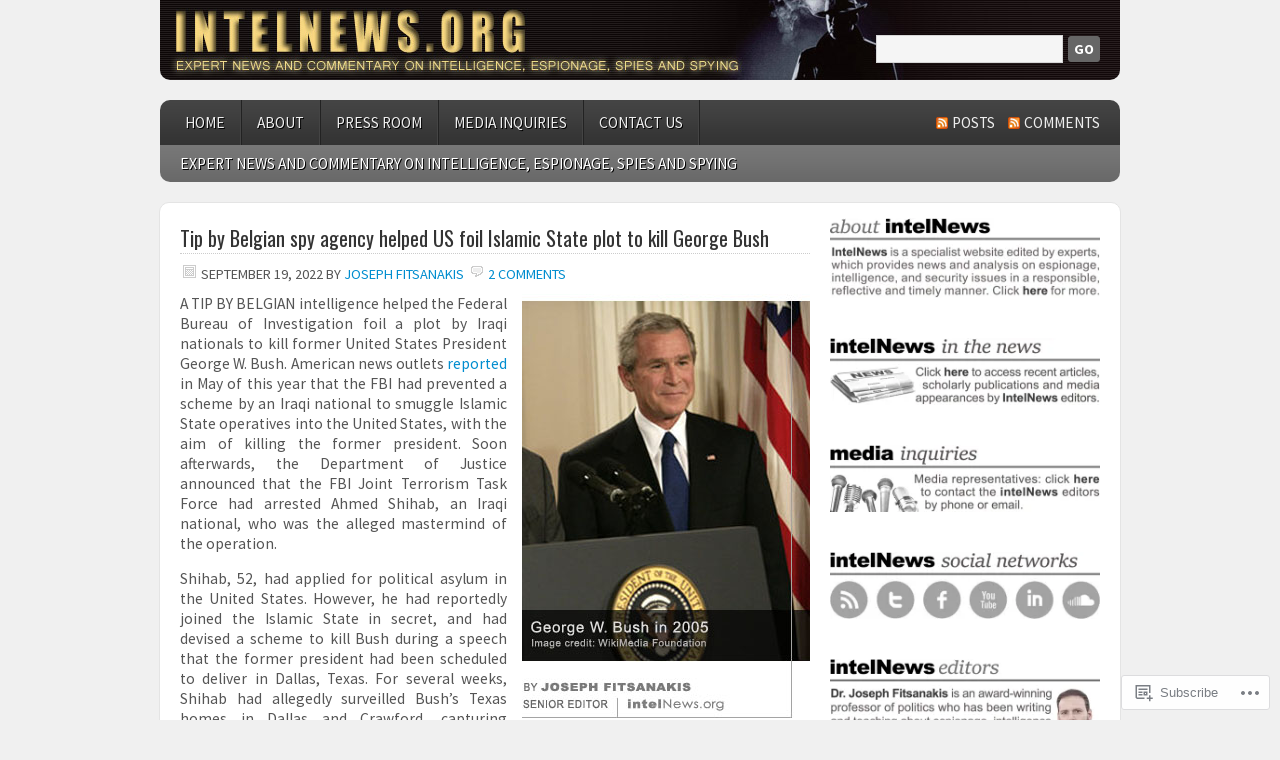

--- FILE ---
content_type: text/html; charset=UTF-8
request_url: https://intelnews.org/tag/vsse-belgium/
body_size: 25598
content:
<!DOCTYPE html PUBLIC "-//W3C//DTD XHTML 1.0 Transitional//EN" "http://www.w3.org/TR/xhtml1/DTD/xhtml1-transitional.dtd">
<html xmlns="http://www.w3.org/1999/xhtml" lang="en">
<head profile="http://gmpg.org/xfn/11">
	<meta http-equiv="Content-Type" content="text/html; charset=UTF-8" />
	<title>VSSE (Belgium) | intelNews.org</title>
	<link rel="pingback" href="https://intelnews.org/xmlrpc.php" />
	<script type="text/javascript">
  WebFontConfig = {"google":{"families":["Oswald:r:latin,latin-ext","Source+Sans+Pro:r,i,b,bi:latin,latin-ext"]},"api_url":"https:\/\/fonts-api.wp.com\/css"};
  (function() {
    var wf = document.createElement('script');
    wf.src = '/wp-content/plugins/custom-fonts/js/webfont.js';
    wf.type = 'text/javascript';
    wf.async = 'true';
    var s = document.getElementsByTagName('script')[0];
    s.parentNode.insertBefore(wf, s);
	})();
</script><style id="jetpack-custom-fonts-css">.wf-active #header h1, .wf-active #header h1 a, .wf-active #header h1 a:visited, .wf-active #header h4, .wf-active #header h4 a, .wf-active #header h4 a:visited{font-family:"Oswald",sans-serif;font-weight:400;font-style:normal}.wf-active body{font-size:15.6px;font-family:"Source Sans Pro",sans-serif}.wf-active .header-left p{font-family:"Source Sans Pro",sans-serif;font-size:18.2px}.wf-active .navright a, .wf-active .navright a:visited{font-family:"Source Sans Pro",sans-serif}.wf-active .nav{font-family:"Source Sans Pro",sans-serif;font-size:15.6px}.wf-active .nav ul li a{font-size:15.6px}.wf-active .subnav ul li a{font-size:15.6px}.wf-active .image-attachment .image-navigation{font-size:14.3px}.wf-active .post-info{font-size:14.3px}.wf-active .post-meta{font-size:14.3px}.wf-active .wp-caption p.wp-caption-text{font-size:14.3px}.wf-active .widget select{font-family:"Source Sans Pro",sans-serif;font-size:15.6px}.wf-active #s{font-family:"Source Sans Pro",sans-serif;font-size:15.6px}.wf-active #searchsubmit{font-size:14.3px;font-family:"Source Sans Pro",sans-serif}.wf-active #wp-calendar caption{font-size:15.6px;font-family:"Source Sans Pro",sans-serif}.wf-active #wp-calendar td{font-size:15.6px}.wf-active #footer{font-size:15.6px}.wf-active #commentform #submit{font-size:14.3px;font-family:"Source Sans Pro",sans-serif}.wf-active .commentlist li ul li{font-size:15.6px}.wf-active .commentlist cite, .wf-active .commentlist cite a{font-size:15.6px}.wf-active .reply a, .wf-active .reply a:visited{font-size:14.3px}.wf-active .commentmetadata{font-size:13px}.wf-active #content h1, .wf-active #content h2, .wf-active #content h3, .wf-active #content h4, .wf-active #content h5, .wf-active #content h6{font-family:"Oswald",sans-serif;font-weight:400;font-style:normal}.wf-active #content h1{font-style:normal;font-weight:400}.wf-active #content h2{font-style:normal;font-weight:400}.wf-active #content h3{font-style:normal;font-weight:400}.wf-active #content h4{font-style:normal;font-weight:400}.wf-active #content h5{font-style:normal;font-weight:400}.wf-active #content h6{font-style:normal;font-weight:400}.wf-active #sidebar h4{font-family:"Oswald",sans-serif;font-weight:400;font-style:normal}.wf-active #wp-calendar thead{font-weight:400;font-style:normal}.wf-active #footer-widgeted h4{font-family:"Oswald",sans-serif;font-weight:400;font-style:normal}.wf-active #comment{font-family:"Oswald",sans-serif;font-style:normal;font-weight:400}</style>
<meta name='robots' content='max-image-preview:large' />

<!-- Async WordPress.com Remote Login -->
<script id="wpcom_remote_login_js">
var wpcom_remote_login_extra_auth = '';
function wpcom_remote_login_remove_dom_node_id( element_id ) {
	var dom_node = document.getElementById( element_id );
	if ( dom_node ) { dom_node.parentNode.removeChild( dom_node ); }
}
function wpcom_remote_login_remove_dom_node_classes( class_name ) {
	var dom_nodes = document.querySelectorAll( '.' + class_name );
	for ( var i = 0; i < dom_nodes.length; i++ ) {
		dom_nodes[ i ].parentNode.removeChild( dom_nodes[ i ] );
	}
}
function wpcom_remote_login_final_cleanup() {
	wpcom_remote_login_remove_dom_node_classes( "wpcom_remote_login_msg" );
	wpcom_remote_login_remove_dom_node_id( "wpcom_remote_login_key" );
	wpcom_remote_login_remove_dom_node_id( "wpcom_remote_login_validate" );
	wpcom_remote_login_remove_dom_node_id( "wpcom_remote_login_js" );
	wpcom_remote_login_remove_dom_node_id( "wpcom_request_access_iframe" );
	wpcom_remote_login_remove_dom_node_id( "wpcom_request_access_styles" );
}

// Watch for messages back from the remote login
window.addEventListener( "message", function( e ) {
	if ( e.origin === "https://r-login.wordpress.com" ) {
		var data = {};
		try {
			data = JSON.parse( e.data );
		} catch( e ) {
			wpcom_remote_login_final_cleanup();
			return;
		}

		if ( data.msg === 'LOGIN' ) {
			// Clean up the login check iframe
			wpcom_remote_login_remove_dom_node_id( "wpcom_remote_login_key" );

			var id_regex = new RegExp( /^[0-9]+$/ );
			var token_regex = new RegExp( /^.*|.*|.*$/ );
			if (
				token_regex.test( data.token )
				&& id_regex.test( data.wpcomid )
			) {
				// We have everything we need to ask for a login
				var script = document.createElement( "script" );
				script.setAttribute( "id", "wpcom_remote_login_validate" );
				script.src = '/remote-login.php?wpcom_remote_login=validate'
					+ '&wpcomid=' + data.wpcomid
					+ '&token=' + encodeURIComponent( data.token )
					+ '&host=' + window.location.protocol
					+ '//' + window.location.hostname
					+ '&postid=21566'
					+ '&is_singular=';
				document.body.appendChild( script );
			}

			return;
		}

		// Safari ITP, not logged in, so redirect
		if ( data.msg === 'LOGIN-REDIRECT' ) {
			window.location = 'https://wordpress.com/log-in?redirect_to=' + window.location.href;
			return;
		}

		// Safari ITP, storage access failed, remove the request
		if ( data.msg === 'LOGIN-REMOVE' ) {
			var css_zap = 'html { -webkit-transition: margin-top 1s; transition: margin-top 1s; } /* 9001 */ html { margin-top: 0 !important; } * html body { margin-top: 0 !important; } @media screen and ( max-width: 782px ) { html { margin-top: 0 !important; } * html body { margin-top: 0 !important; } }';
			var style_zap = document.createElement( 'style' );
			style_zap.type = 'text/css';
			style_zap.appendChild( document.createTextNode( css_zap ) );
			document.body.appendChild( style_zap );

			var e = document.getElementById( 'wpcom_request_access_iframe' );
			e.parentNode.removeChild( e );

			document.cookie = 'wordpress_com_login_access=denied; path=/; max-age=31536000';

			return;
		}

		// Safari ITP
		if ( data.msg === 'REQUEST_ACCESS' ) {
			console.log( 'request access: safari' );

			// Check ITP iframe enable/disable knob
			if ( wpcom_remote_login_extra_auth !== 'safari_itp_iframe' ) {
				return;
			}

			// If we are in a "private window" there is no ITP.
			var private_window = false;
			try {
				var opendb = window.openDatabase( null, null, null, null );
			} catch( e ) {
				private_window = true;
			}

			if ( private_window ) {
				console.log( 'private window' );
				return;
			}

			var iframe = document.createElement( 'iframe' );
			iframe.id = 'wpcom_request_access_iframe';
			iframe.setAttribute( 'scrolling', 'no' );
			iframe.setAttribute( 'sandbox', 'allow-storage-access-by-user-activation allow-scripts allow-same-origin allow-top-navigation-by-user-activation' );
			iframe.src = 'https://r-login.wordpress.com/remote-login.php?wpcom_remote_login=request_access&origin=' + encodeURIComponent( data.origin ) + '&wpcomid=' + encodeURIComponent( data.wpcomid );

			var css = 'html { -webkit-transition: margin-top 1s; transition: margin-top 1s; } /* 9001 */ html { margin-top: 46px !important; } * html body { margin-top: 46px !important; } @media screen and ( max-width: 660px ) { html { margin-top: 71px !important; } * html body { margin-top: 71px !important; } #wpcom_request_access_iframe { display: block; height: 71px !important; } } #wpcom_request_access_iframe { border: 0px; height: 46px; position: fixed; top: 0; left: 0; width: 100%; min-width: 100%; z-index: 99999; background: #23282d; } ';

			var style = document.createElement( 'style' );
			style.type = 'text/css';
			style.id = 'wpcom_request_access_styles';
			style.appendChild( document.createTextNode( css ) );
			document.body.appendChild( style );

			document.body.appendChild( iframe );
		}

		if ( data.msg === 'DONE' ) {
			wpcom_remote_login_final_cleanup();
		}
	}
}, false );

// Inject the remote login iframe after the page has had a chance to load
// more critical resources
window.addEventListener( "DOMContentLoaded", function( e ) {
	var iframe = document.createElement( "iframe" );
	iframe.style.display = "none";
	iframe.setAttribute( "scrolling", "no" );
	iframe.setAttribute( "id", "wpcom_remote_login_key" );
	iframe.src = "https://r-login.wordpress.com/remote-login.php"
		+ "?wpcom_remote_login=key"
		+ "&origin=aHR0cHM6Ly9pbnRlbG5ld3Mub3Jn"
		+ "&wpcomid=5470402"
		+ "&time=" + Math.floor( Date.now() / 1000 );
	document.body.appendChild( iframe );
}, false );
</script>
<link rel='dns-prefetch' href='//s0.wp.com' />
<link rel="alternate" type="application/rss+xml" title="intelNews.org &raquo; Feed" href="https://intelnews.org/feed/" />
<link rel="alternate" type="application/rss+xml" title="intelNews.org &raquo; Comments Feed" href="https://intelnews.org/comments/feed/" />
<link rel="alternate" type="application/rss+xml" title="intelNews.org &raquo; VSSE (Belgium) Tag Feed" href="https://intelnews.org/tag/vsse-belgium/feed/" />
	<script type="text/javascript">
		/* <![CDATA[ */
		function addLoadEvent(func) {
			var oldonload = window.onload;
			if (typeof window.onload != 'function') {
				window.onload = func;
			} else {
				window.onload = function () {
					oldonload();
					func();
				}
			}
		}
		/* ]]> */
	</script>
	<link crossorigin='anonymous' rel='stylesheet' id='all-css-0-1' href='/wp-content/mu-plugins/likes/jetpack-likes.css?m=1743883414i&cssminify=yes' type='text/css' media='all' />
<style id='wp-emoji-styles-inline-css'>

	img.wp-smiley, img.emoji {
		display: inline !important;
		border: none !important;
		box-shadow: none !important;
		height: 1em !important;
		width: 1em !important;
		margin: 0 0.07em !important;
		vertical-align: -0.1em !important;
		background: none !important;
		padding: 0 !important;
	}
/*# sourceURL=wp-emoji-styles-inline-css */
</style>
<link crossorigin='anonymous' rel='stylesheet' id='all-css-2-1' href='/wp-content/plugins/gutenberg-core/v22.2.0/build/styles/block-library/style.css?m=1764855221i&cssminify=yes' type='text/css' media='all' />
<style id='wp-block-library-inline-css'>
.has-text-align-justify {
	text-align:justify;
}
.has-text-align-justify{text-align:justify;}

/*# sourceURL=wp-block-library-inline-css */
</style><style id='global-styles-inline-css'>
:root{--wp--preset--aspect-ratio--square: 1;--wp--preset--aspect-ratio--4-3: 4/3;--wp--preset--aspect-ratio--3-4: 3/4;--wp--preset--aspect-ratio--3-2: 3/2;--wp--preset--aspect-ratio--2-3: 2/3;--wp--preset--aspect-ratio--16-9: 16/9;--wp--preset--aspect-ratio--9-16: 9/16;--wp--preset--color--black: #000000;--wp--preset--color--cyan-bluish-gray: #abb8c3;--wp--preset--color--white: #ffffff;--wp--preset--color--pale-pink: #f78da7;--wp--preset--color--vivid-red: #cf2e2e;--wp--preset--color--luminous-vivid-orange: #ff6900;--wp--preset--color--luminous-vivid-amber: #fcb900;--wp--preset--color--light-green-cyan: #7bdcb5;--wp--preset--color--vivid-green-cyan: #00d084;--wp--preset--color--pale-cyan-blue: #8ed1fc;--wp--preset--color--vivid-cyan-blue: #0693e3;--wp--preset--color--vivid-purple: #9b51e0;--wp--preset--gradient--vivid-cyan-blue-to-vivid-purple: linear-gradient(135deg,rgb(6,147,227) 0%,rgb(155,81,224) 100%);--wp--preset--gradient--light-green-cyan-to-vivid-green-cyan: linear-gradient(135deg,rgb(122,220,180) 0%,rgb(0,208,130) 100%);--wp--preset--gradient--luminous-vivid-amber-to-luminous-vivid-orange: linear-gradient(135deg,rgb(252,185,0) 0%,rgb(255,105,0) 100%);--wp--preset--gradient--luminous-vivid-orange-to-vivid-red: linear-gradient(135deg,rgb(255,105,0) 0%,rgb(207,46,46) 100%);--wp--preset--gradient--very-light-gray-to-cyan-bluish-gray: linear-gradient(135deg,rgb(238,238,238) 0%,rgb(169,184,195) 100%);--wp--preset--gradient--cool-to-warm-spectrum: linear-gradient(135deg,rgb(74,234,220) 0%,rgb(151,120,209) 20%,rgb(207,42,186) 40%,rgb(238,44,130) 60%,rgb(251,105,98) 80%,rgb(254,248,76) 100%);--wp--preset--gradient--blush-light-purple: linear-gradient(135deg,rgb(255,206,236) 0%,rgb(152,150,240) 100%);--wp--preset--gradient--blush-bordeaux: linear-gradient(135deg,rgb(254,205,165) 0%,rgb(254,45,45) 50%,rgb(107,0,62) 100%);--wp--preset--gradient--luminous-dusk: linear-gradient(135deg,rgb(255,203,112) 0%,rgb(199,81,192) 50%,rgb(65,88,208) 100%);--wp--preset--gradient--pale-ocean: linear-gradient(135deg,rgb(255,245,203) 0%,rgb(182,227,212) 50%,rgb(51,167,181) 100%);--wp--preset--gradient--electric-grass: linear-gradient(135deg,rgb(202,248,128) 0%,rgb(113,206,126) 100%);--wp--preset--gradient--midnight: linear-gradient(135deg,rgb(2,3,129) 0%,rgb(40,116,252) 100%);--wp--preset--font-size--small: 13px;--wp--preset--font-size--medium: 20px;--wp--preset--font-size--large: 36px;--wp--preset--font-size--x-large: 42px;--wp--preset--font-family--albert-sans: 'Albert Sans', sans-serif;--wp--preset--font-family--alegreya: Alegreya, serif;--wp--preset--font-family--arvo: Arvo, serif;--wp--preset--font-family--bodoni-moda: 'Bodoni Moda', serif;--wp--preset--font-family--bricolage-grotesque: 'Bricolage Grotesque', sans-serif;--wp--preset--font-family--cabin: Cabin, sans-serif;--wp--preset--font-family--chivo: Chivo, sans-serif;--wp--preset--font-family--commissioner: Commissioner, sans-serif;--wp--preset--font-family--cormorant: Cormorant, serif;--wp--preset--font-family--courier-prime: 'Courier Prime', monospace;--wp--preset--font-family--crimson-pro: 'Crimson Pro', serif;--wp--preset--font-family--dm-mono: 'DM Mono', monospace;--wp--preset--font-family--dm-sans: 'DM Sans', sans-serif;--wp--preset--font-family--dm-serif-display: 'DM Serif Display', serif;--wp--preset--font-family--domine: Domine, serif;--wp--preset--font-family--eb-garamond: 'EB Garamond', serif;--wp--preset--font-family--epilogue: Epilogue, sans-serif;--wp--preset--font-family--fahkwang: Fahkwang, sans-serif;--wp--preset--font-family--figtree: Figtree, sans-serif;--wp--preset--font-family--fira-sans: 'Fira Sans', sans-serif;--wp--preset--font-family--fjalla-one: 'Fjalla One', sans-serif;--wp--preset--font-family--fraunces: Fraunces, serif;--wp--preset--font-family--gabarito: Gabarito, system-ui;--wp--preset--font-family--ibm-plex-mono: 'IBM Plex Mono', monospace;--wp--preset--font-family--ibm-plex-sans: 'IBM Plex Sans', sans-serif;--wp--preset--font-family--ibarra-real-nova: 'Ibarra Real Nova', serif;--wp--preset--font-family--instrument-serif: 'Instrument Serif', serif;--wp--preset--font-family--inter: Inter, sans-serif;--wp--preset--font-family--josefin-sans: 'Josefin Sans', sans-serif;--wp--preset--font-family--jost: Jost, sans-serif;--wp--preset--font-family--libre-baskerville: 'Libre Baskerville', serif;--wp--preset--font-family--libre-franklin: 'Libre Franklin', sans-serif;--wp--preset--font-family--literata: Literata, serif;--wp--preset--font-family--lora: Lora, serif;--wp--preset--font-family--merriweather: Merriweather, serif;--wp--preset--font-family--montserrat: Montserrat, sans-serif;--wp--preset--font-family--newsreader: Newsreader, serif;--wp--preset--font-family--noto-sans-mono: 'Noto Sans Mono', sans-serif;--wp--preset--font-family--nunito: Nunito, sans-serif;--wp--preset--font-family--open-sans: 'Open Sans', sans-serif;--wp--preset--font-family--overpass: Overpass, sans-serif;--wp--preset--font-family--pt-serif: 'PT Serif', serif;--wp--preset--font-family--petrona: Petrona, serif;--wp--preset--font-family--piazzolla: Piazzolla, serif;--wp--preset--font-family--playfair-display: 'Playfair Display', serif;--wp--preset--font-family--plus-jakarta-sans: 'Plus Jakarta Sans', sans-serif;--wp--preset--font-family--poppins: Poppins, sans-serif;--wp--preset--font-family--raleway: Raleway, sans-serif;--wp--preset--font-family--roboto: Roboto, sans-serif;--wp--preset--font-family--roboto-slab: 'Roboto Slab', serif;--wp--preset--font-family--rubik: Rubik, sans-serif;--wp--preset--font-family--rufina: Rufina, serif;--wp--preset--font-family--sora: Sora, sans-serif;--wp--preset--font-family--source-sans-3: 'Source Sans 3', sans-serif;--wp--preset--font-family--source-serif-4: 'Source Serif 4', serif;--wp--preset--font-family--space-mono: 'Space Mono', monospace;--wp--preset--font-family--syne: Syne, sans-serif;--wp--preset--font-family--texturina: Texturina, serif;--wp--preset--font-family--urbanist: Urbanist, sans-serif;--wp--preset--font-family--work-sans: 'Work Sans', sans-serif;--wp--preset--spacing--20: 0.44rem;--wp--preset--spacing--30: 0.67rem;--wp--preset--spacing--40: 1rem;--wp--preset--spacing--50: 1.5rem;--wp--preset--spacing--60: 2.25rem;--wp--preset--spacing--70: 3.38rem;--wp--preset--spacing--80: 5.06rem;--wp--preset--shadow--natural: 6px 6px 9px rgba(0, 0, 0, 0.2);--wp--preset--shadow--deep: 12px 12px 50px rgba(0, 0, 0, 0.4);--wp--preset--shadow--sharp: 6px 6px 0px rgba(0, 0, 0, 0.2);--wp--preset--shadow--outlined: 6px 6px 0px -3px rgb(255, 255, 255), 6px 6px rgb(0, 0, 0);--wp--preset--shadow--crisp: 6px 6px 0px rgb(0, 0, 0);}:where(.is-layout-flex){gap: 0.5em;}:where(.is-layout-grid){gap: 0.5em;}body .is-layout-flex{display: flex;}.is-layout-flex{flex-wrap: wrap;align-items: center;}.is-layout-flex > :is(*, div){margin: 0;}body .is-layout-grid{display: grid;}.is-layout-grid > :is(*, div){margin: 0;}:where(.wp-block-columns.is-layout-flex){gap: 2em;}:where(.wp-block-columns.is-layout-grid){gap: 2em;}:where(.wp-block-post-template.is-layout-flex){gap: 1.25em;}:where(.wp-block-post-template.is-layout-grid){gap: 1.25em;}.has-black-color{color: var(--wp--preset--color--black) !important;}.has-cyan-bluish-gray-color{color: var(--wp--preset--color--cyan-bluish-gray) !important;}.has-white-color{color: var(--wp--preset--color--white) !important;}.has-pale-pink-color{color: var(--wp--preset--color--pale-pink) !important;}.has-vivid-red-color{color: var(--wp--preset--color--vivid-red) !important;}.has-luminous-vivid-orange-color{color: var(--wp--preset--color--luminous-vivid-orange) !important;}.has-luminous-vivid-amber-color{color: var(--wp--preset--color--luminous-vivid-amber) !important;}.has-light-green-cyan-color{color: var(--wp--preset--color--light-green-cyan) !important;}.has-vivid-green-cyan-color{color: var(--wp--preset--color--vivid-green-cyan) !important;}.has-pale-cyan-blue-color{color: var(--wp--preset--color--pale-cyan-blue) !important;}.has-vivid-cyan-blue-color{color: var(--wp--preset--color--vivid-cyan-blue) !important;}.has-vivid-purple-color{color: var(--wp--preset--color--vivid-purple) !important;}.has-black-background-color{background-color: var(--wp--preset--color--black) !important;}.has-cyan-bluish-gray-background-color{background-color: var(--wp--preset--color--cyan-bluish-gray) !important;}.has-white-background-color{background-color: var(--wp--preset--color--white) !important;}.has-pale-pink-background-color{background-color: var(--wp--preset--color--pale-pink) !important;}.has-vivid-red-background-color{background-color: var(--wp--preset--color--vivid-red) !important;}.has-luminous-vivid-orange-background-color{background-color: var(--wp--preset--color--luminous-vivid-orange) !important;}.has-luminous-vivid-amber-background-color{background-color: var(--wp--preset--color--luminous-vivid-amber) !important;}.has-light-green-cyan-background-color{background-color: var(--wp--preset--color--light-green-cyan) !important;}.has-vivid-green-cyan-background-color{background-color: var(--wp--preset--color--vivid-green-cyan) !important;}.has-pale-cyan-blue-background-color{background-color: var(--wp--preset--color--pale-cyan-blue) !important;}.has-vivid-cyan-blue-background-color{background-color: var(--wp--preset--color--vivid-cyan-blue) !important;}.has-vivid-purple-background-color{background-color: var(--wp--preset--color--vivid-purple) !important;}.has-black-border-color{border-color: var(--wp--preset--color--black) !important;}.has-cyan-bluish-gray-border-color{border-color: var(--wp--preset--color--cyan-bluish-gray) !important;}.has-white-border-color{border-color: var(--wp--preset--color--white) !important;}.has-pale-pink-border-color{border-color: var(--wp--preset--color--pale-pink) !important;}.has-vivid-red-border-color{border-color: var(--wp--preset--color--vivid-red) !important;}.has-luminous-vivid-orange-border-color{border-color: var(--wp--preset--color--luminous-vivid-orange) !important;}.has-luminous-vivid-amber-border-color{border-color: var(--wp--preset--color--luminous-vivid-amber) !important;}.has-light-green-cyan-border-color{border-color: var(--wp--preset--color--light-green-cyan) !important;}.has-vivid-green-cyan-border-color{border-color: var(--wp--preset--color--vivid-green-cyan) !important;}.has-pale-cyan-blue-border-color{border-color: var(--wp--preset--color--pale-cyan-blue) !important;}.has-vivid-cyan-blue-border-color{border-color: var(--wp--preset--color--vivid-cyan-blue) !important;}.has-vivid-purple-border-color{border-color: var(--wp--preset--color--vivid-purple) !important;}.has-vivid-cyan-blue-to-vivid-purple-gradient-background{background: var(--wp--preset--gradient--vivid-cyan-blue-to-vivid-purple) !important;}.has-light-green-cyan-to-vivid-green-cyan-gradient-background{background: var(--wp--preset--gradient--light-green-cyan-to-vivid-green-cyan) !important;}.has-luminous-vivid-amber-to-luminous-vivid-orange-gradient-background{background: var(--wp--preset--gradient--luminous-vivid-amber-to-luminous-vivid-orange) !important;}.has-luminous-vivid-orange-to-vivid-red-gradient-background{background: var(--wp--preset--gradient--luminous-vivid-orange-to-vivid-red) !important;}.has-very-light-gray-to-cyan-bluish-gray-gradient-background{background: var(--wp--preset--gradient--very-light-gray-to-cyan-bluish-gray) !important;}.has-cool-to-warm-spectrum-gradient-background{background: var(--wp--preset--gradient--cool-to-warm-spectrum) !important;}.has-blush-light-purple-gradient-background{background: var(--wp--preset--gradient--blush-light-purple) !important;}.has-blush-bordeaux-gradient-background{background: var(--wp--preset--gradient--blush-bordeaux) !important;}.has-luminous-dusk-gradient-background{background: var(--wp--preset--gradient--luminous-dusk) !important;}.has-pale-ocean-gradient-background{background: var(--wp--preset--gradient--pale-ocean) !important;}.has-electric-grass-gradient-background{background: var(--wp--preset--gradient--electric-grass) !important;}.has-midnight-gradient-background{background: var(--wp--preset--gradient--midnight) !important;}.has-small-font-size{font-size: var(--wp--preset--font-size--small) !important;}.has-medium-font-size{font-size: var(--wp--preset--font-size--medium) !important;}.has-large-font-size{font-size: var(--wp--preset--font-size--large) !important;}.has-x-large-font-size{font-size: var(--wp--preset--font-size--x-large) !important;}.has-albert-sans-font-family{font-family: var(--wp--preset--font-family--albert-sans) !important;}.has-alegreya-font-family{font-family: var(--wp--preset--font-family--alegreya) !important;}.has-arvo-font-family{font-family: var(--wp--preset--font-family--arvo) !important;}.has-bodoni-moda-font-family{font-family: var(--wp--preset--font-family--bodoni-moda) !important;}.has-bricolage-grotesque-font-family{font-family: var(--wp--preset--font-family--bricolage-grotesque) !important;}.has-cabin-font-family{font-family: var(--wp--preset--font-family--cabin) !important;}.has-chivo-font-family{font-family: var(--wp--preset--font-family--chivo) !important;}.has-commissioner-font-family{font-family: var(--wp--preset--font-family--commissioner) !important;}.has-cormorant-font-family{font-family: var(--wp--preset--font-family--cormorant) !important;}.has-courier-prime-font-family{font-family: var(--wp--preset--font-family--courier-prime) !important;}.has-crimson-pro-font-family{font-family: var(--wp--preset--font-family--crimson-pro) !important;}.has-dm-mono-font-family{font-family: var(--wp--preset--font-family--dm-mono) !important;}.has-dm-sans-font-family{font-family: var(--wp--preset--font-family--dm-sans) !important;}.has-dm-serif-display-font-family{font-family: var(--wp--preset--font-family--dm-serif-display) !important;}.has-domine-font-family{font-family: var(--wp--preset--font-family--domine) !important;}.has-eb-garamond-font-family{font-family: var(--wp--preset--font-family--eb-garamond) !important;}.has-epilogue-font-family{font-family: var(--wp--preset--font-family--epilogue) !important;}.has-fahkwang-font-family{font-family: var(--wp--preset--font-family--fahkwang) !important;}.has-figtree-font-family{font-family: var(--wp--preset--font-family--figtree) !important;}.has-fira-sans-font-family{font-family: var(--wp--preset--font-family--fira-sans) !important;}.has-fjalla-one-font-family{font-family: var(--wp--preset--font-family--fjalla-one) !important;}.has-fraunces-font-family{font-family: var(--wp--preset--font-family--fraunces) !important;}.has-gabarito-font-family{font-family: var(--wp--preset--font-family--gabarito) !important;}.has-ibm-plex-mono-font-family{font-family: var(--wp--preset--font-family--ibm-plex-mono) !important;}.has-ibm-plex-sans-font-family{font-family: var(--wp--preset--font-family--ibm-plex-sans) !important;}.has-ibarra-real-nova-font-family{font-family: var(--wp--preset--font-family--ibarra-real-nova) !important;}.has-instrument-serif-font-family{font-family: var(--wp--preset--font-family--instrument-serif) !important;}.has-inter-font-family{font-family: var(--wp--preset--font-family--inter) !important;}.has-josefin-sans-font-family{font-family: var(--wp--preset--font-family--josefin-sans) !important;}.has-jost-font-family{font-family: var(--wp--preset--font-family--jost) !important;}.has-libre-baskerville-font-family{font-family: var(--wp--preset--font-family--libre-baskerville) !important;}.has-libre-franklin-font-family{font-family: var(--wp--preset--font-family--libre-franklin) !important;}.has-literata-font-family{font-family: var(--wp--preset--font-family--literata) !important;}.has-lora-font-family{font-family: var(--wp--preset--font-family--lora) !important;}.has-merriweather-font-family{font-family: var(--wp--preset--font-family--merriweather) !important;}.has-montserrat-font-family{font-family: var(--wp--preset--font-family--montserrat) !important;}.has-newsreader-font-family{font-family: var(--wp--preset--font-family--newsreader) !important;}.has-noto-sans-mono-font-family{font-family: var(--wp--preset--font-family--noto-sans-mono) !important;}.has-nunito-font-family{font-family: var(--wp--preset--font-family--nunito) !important;}.has-open-sans-font-family{font-family: var(--wp--preset--font-family--open-sans) !important;}.has-overpass-font-family{font-family: var(--wp--preset--font-family--overpass) !important;}.has-pt-serif-font-family{font-family: var(--wp--preset--font-family--pt-serif) !important;}.has-petrona-font-family{font-family: var(--wp--preset--font-family--petrona) !important;}.has-piazzolla-font-family{font-family: var(--wp--preset--font-family--piazzolla) !important;}.has-playfair-display-font-family{font-family: var(--wp--preset--font-family--playfair-display) !important;}.has-plus-jakarta-sans-font-family{font-family: var(--wp--preset--font-family--plus-jakarta-sans) !important;}.has-poppins-font-family{font-family: var(--wp--preset--font-family--poppins) !important;}.has-raleway-font-family{font-family: var(--wp--preset--font-family--raleway) !important;}.has-roboto-font-family{font-family: var(--wp--preset--font-family--roboto) !important;}.has-roboto-slab-font-family{font-family: var(--wp--preset--font-family--roboto-slab) !important;}.has-rubik-font-family{font-family: var(--wp--preset--font-family--rubik) !important;}.has-rufina-font-family{font-family: var(--wp--preset--font-family--rufina) !important;}.has-sora-font-family{font-family: var(--wp--preset--font-family--sora) !important;}.has-source-sans-3-font-family{font-family: var(--wp--preset--font-family--source-sans-3) !important;}.has-source-serif-4-font-family{font-family: var(--wp--preset--font-family--source-serif-4) !important;}.has-space-mono-font-family{font-family: var(--wp--preset--font-family--space-mono) !important;}.has-syne-font-family{font-family: var(--wp--preset--font-family--syne) !important;}.has-texturina-font-family{font-family: var(--wp--preset--font-family--texturina) !important;}.has-urbanist-font-family{font-family: var(--wp--preset--font-family--urbanist) !important;}.has-work-sans-font-family{font-family: var(--wp--preset--font-family--work-sans) !important;}
/*# sourceURL=global-styles-inline-css */
</style>

<style id='classic-theme-styles-inline-css'>
/*! This file is auto-generated */
.wp-block-button__link{color:#fff;background-color:#32373c;border-radius:9999px;box-shadow:none;text-decoration:none;padding:calc(.667em + 2px) calc(1.333em + 2px);font-size:1.125em}.wp-block-file__button{background:#32373c;color:#fff;text-decoration:none}
/*# sourceURL=/wp-includes/css/classic-themes.min.css */
</style>
<link crossorigin='anonymous' rel='stylesheet' id='all-css-4-1' href='/_static/??-eJyFj9sKwkAMRH/INGxbvDyI39Ju47q6NzZbi39viqAVob6EzDAnZHBKoGMoFAomNxobGHXsXdQ3xrpS+0oBW58cQaZ71eJgubwTwOXhqNLMG1wc8iN8bmUS36euzAlPg+3IkZfYGjYlYaDvUyZmkOnt6KFcBOQf7mVjGnsUSTlly4R/X8skJYysBiW1kGuQoQhSvSs2hi8BZ9fZPKMnf1S7Vm0PTdPU1ycE64MD&cssminify=yes' type='text/css' media='all' />
<link crossorigin='anonymous' rel='stylesheet' id='print-css-5-1' href='/wp-content/mu-plugins/global-print/global-print.css?m=1465851035i&cssminify=yes' type='text/css' media='print' />
<style id='jetpack-global-styles-frontend-style-inline-css'>
:root { --font-headings: unset; --font-base: unset; --font-headings-default: -apple-system,BlinkMacSystemFont,"Segoe UI",Roboto,Oxygen-Sans,Ubuntu,Cantarell,"Helvetica Neue",sans-serif; --font-base-default: -apple-system,BlinkMacSystemFont,"Segoe UI",Roboto,Oxygen-Sans,Ubuntu,Cantarell,"Helvetica Neue",sans-serif;}
/*# sourceURL=jetpack-global-styles-frontend-style-inline-css */
</style>
<link crossorigin='anonymous' rel='stylesheet' id='all-css-8-1' href='/_static/??-eJyNjcEKwjAQRH/IuFRT6kX8FNkmS5K6yQY3Qfx7bfEiXrwM82B4A49qnJRGpUHupnIPqSgs1Cq624chi6zhO5OCRryTR++fW00l7J3qDv43XVNxoOISsmEJol/wY2uR8vs3WggsM/I6uOTzMI3Hw8lOg11eUT1JKA==&cssminify=yes' type='text/css' media='all' />
<script type="text/javascript" id="wpcom-actionbar-placeholder-js-extra">
/* <![CDATA[ */
var actionbardata = {"siteID":"5470402","postID":"0","siteURL":"https://intelnews.org","xhrURL":"https://intelnews.org/wp-admin/admin-ajax.php","nonce":"538b1bcb63","isLoggedIn":"","statusMessage":"","subsEmailDefault":"instantly","proxyScriptUrl":"https://s0.wp.com/wp-content/js/wpcom-proxy-request.js?m=1513050504i&amp;ver=20211021","i18n":{"followedText":"New posts from this site will now appear in your \u003Ca href=\"https://wordpress.com/reader\"\u003EReader\u003C/a\u003E","foldBar":"Collapse this bar","unfoldBar":"Expand this bar","shortLinkCopied":"Shortlink copied to clipboard."}};
//# sourceURL=wpcom-actionbar-placeholder-js-extra
/* ]]> */
</script>
<script type="text/javascript" id="jetpack-mu-wpcom-settings-js-before">
/* <![CDATA[ */
var JETPACK_MU_WPCOM_SETTINGS = {"assetsUrl":"https://s0.wp.com/wp-content/mu-plugins/jetpack-mu-wpcom-plugin/moon/jetpack_vendor/automattic/jetpack-mu-wpcom/src/build/"};
//# sourceURL=jetpack-mu-wpcom-settings-js-before
/* ]]> */
</script>
<script crossorigin='anonymous' type='text/javascript'  src='/wp-content/js/rlt-proxy.js?m=1720530689i'></script>
<script type="text/javascript" id="rlt-proxy-js-after">
/* <![CDATA[ */
	rltInitialize( {"token":null,"iframeOrigins":["https:\/\/widgets.wp.com"]} );
//# sourceURL=rlt-proxy-js-after
/* ]]> */
</script>
<link rel="EditURI" type="application/rsd+xml" title="RSD" href="https://intelligencenews.wordpress.com/xmlrpc.php?rsd" />
<meta name="generator" content="WordPress.com" />

<!-- Jetpack Open Graph Tags -->
<meta property="og:type" content="website" />
<meta property="og:title" content="VSSE (Belgium) &#8211; intelNews.org" />
<meta property="og:url" content="https://intelnews.org/tag/vsse-belgium/" />
<meta property="og:site_name" content="intelNews.org" />
<meta property="og:image" content="https://intelnews.org/wp-content/uploads/2021/12/intelnews-gravatar.jpg?w=200" />
<meta property="og:image:width" content="200" />
<meta property="og:image:height" content="200" />
<meta property="og:image:alt" content="" />
<meta property="og:locale" content="en_US" />
<meta name="twitter:creator" content="@intelNewsOrg" />
<meta name="twitter:site" content="@intelNewsOrg" />

<!-- End Jetpack Open Graph Tags -->
<link rel='openid.server' href='https://intelnews.org/?openidserver=1' />
<link rel='openid.delegate' href='https://intelnews.org/' />
<link rel="search" type="application/opensearchdescription+xml" href="https://intelnews.org/osd.xml" title="intelNews.org" />
<link rel="search" type="application/opensearchdescription+xml" href="https://s1.wp.com/opensearch.xml" title="WordPress.com" />
		<style id="wpcom-hotfix-masterbar-style">
			@media screen and (min-width: 783px) {
				#wpadminbar .quicklinks li#wp-admin-bar-my-account.with-avatar > a img {
					margin-top: 5px;
				}
			}
		</style>
		<meta name="description" content="Posts about VSSE (Belgium) written by Joseph Fitsanakis and Ian Allen" />
		<style type="text/css">
			#header {
				background: transparent url(https://intelnews.org/wp-content/uploads/2011/10/logo-09.jpg) no-repeat;
				border: none;
			}
		</style>
		<style type="text/css">
			.header-left {
				padding: 0;
				width: auto;
			}
			#header h1,
			#header h4 {
				text-indent: -9000px;
				margin: 0;
				padding: 0;
			}
			#header h1 a,
			#header h4 a {
				display: block;
				margin: 0;
				width: 960px;
				height: 80px;
			}
			p#description {
				display: none;
			}
		</style>
<link rel="icon" href="https://intelnews.org/wp-content/uploads/2021/12/intelnews-gravatar.jpg?w=32" sizes="32x32" />
<link rel="icon" href="https://intelnews.org/wp-content/uploads/2021/12/intelnews-gravatar.jpg?w=192" sizes="192x192" />
<link rel="apple-touch-icon" href="https://intelnews.org/wp-content/uploads/2021/12/intelnews-gravatar.jpg?w=180" />
<meta name="msapplication-TileImage" content="https://intelnews.org/wp-content/uploads/2021/12/intelnews-gravatar.jpg?w=270" />
<link crossorigin='anonymous' rel='stylesheet' id='all-css-0-3' href='/_static/??-eJyVjkEKwkAMRS9kG2rR4kI8irTpIGknyTCZ0OtXsRXc6fJ9Ho8PS6pQpQQpwF6l6A8SgymU1OO8MbCqwJ0EYYiKs4EtlEKu0ewAvxdYR4/BAPusbiF+pH34N/i+5BRHMB8MM6VC+pS/qGaSV/nG16Y7tZfu3DbHaQXdH15M&cssminify=yes' type='text/css' media='all' />
</head>

<body class="archive tag tag-vsse-belgium tag-691297207 wp-theme-pubenterprise customizer-styles-applied jetpack-reblog-enabled">

<div id="header">
	<div class="header-left">
					<h4><a href="https://intelnews.org/">intelNews.org</a></h4>
				<p id="description">Expert news and commentary on intelligence, espionage, spies and spying</p>
	</div>
	<div class="header-right">
		<form method="get" id="searchform" action="https://intelnews.org/" >
			<div><label class="hidden" for="s">Search:</label>
			<input type="text" value="" name="s" id="s" />
			<input type="submit" id="searchsubmit" value="Go" /></div>
		</form>
	</div>
</div>
<div id="access">
	<div id="nav">
		<div id="supernav" class="navleft nav">
			<div class="menu"><ul>
<li ><a href="https://intelnews.org/">Home</a></li><li class="page_item page-item-2 page_item_has_children"><a href="https://intelnews.org/about/">About</a>
<ul class='children'>
	<li class="page_item page-item-7711"><a href="https://intelnews.org/about/about-intelnews/">About intelNews</a></li>
	<li class="page_item page-item-11"><a href="https://intelnews.org/about/contributors/">About Joseph and&nbsp;Ian</a></li>
	<li class="page_item page-item-7728"><a href="https://intelnews.org/about/media-inquiries/">Media Inquiries</a></li>
	<li class="page_item page-item-280"><a href="https://intelnews.org/about/faq/">IntelNews FAQ</a></li>
	<li class="page_item page-item-12726"><a href="https://intelnews.org/about/partnerships/">Partnerships</a></li>
	<li class="page_item page-item-7842"><a href="https://intelnews.org/about/social-networking/">Social Networking</a></li>
</ul>
</li>
<li class="page_item page-item-1090"><a href="https://intelnews.org/press-room/">Press Room</a></li>
<li class="page_item page-item-39 page_item_has_children"><a href="https://intelnews.org/media-representatives/">Media Inquiries</a>
<ul class='children'>
	<li class="page_item page-item-7734"><a href="https://intelnews.org/media-representatives/make-a-media-inquiry/">Make a Media&nbsp;Inquiry</a></li>
</ul>
</li>
<li class="page_item page-item-31"><a href="https://intelnews.org/contact-us/">Contact Us</a></li>
</ul></div>
		</div>
		<div class="navright">
			<a class="rsslink" rel="nofollow" href="https://intelnews.org/feed/">Posts</a>
			<a class="rsslink" rel="nofollow" href="https://intelnews.org/comments/feed/">Comments</a>
		</div>
	</div>

	<div id="subnav" class="subnav nav">
			<div class="menu">
		<ul>
				<li class="cat-item cat-item-775789243"><a href="https://intelnews.org/category/expert-news-and-commentary-on-intelligence-espionage-spies-and-spying/">Expert news and commentary on intelligence, espionage, spies and spying</a>
</li>
		</ul>
	</div>
	</div>
</div>

<div id="wrap">
<div id="content">

	<div id="content-left">

		
			<div class="post-21566 post type-post status-publish format-standard hentry category-expert-news-and-commentary-on-intelligence-espionage-spies-and-spying tag-assassinations tag-belgium tag-george-w-bush tag-intelligence-cooperation tag-islamic-state tag-news tag-united-states tag-vsse-belgium">

				<div class="entry">

					<h2><a href="https://intelnews.org/2022/09/19/01-3223/">Tip by Belgian spy agency helped US foil Islamic State plot to kill George&nbsp;Bush</a></h2>

					<div class="post-info">
						<p>
							<span class="time">September 19, 2022</span>
															<span class="author">by <a href="https://intelnews.org/author/intelnewsjoe/" title="Posts by Joseph Fitsanakis" rel="author">Joseph Fitsanakis</a></span>
																						<span class="post-comments"><a href="https://intelnews.org/2022/09/19/01-3223/#comments">2 Comments</a></span>
																				</p>
					</div>

					<p style="text-align:justify;"><img data-attachment-id="21571" data-permalink="https://intelnews.org/2022/09/19/01-3223/first-post-v-304/" data-orig-file="https://intelnews.org/wp-content/uploads/2022/09/first-post-v.jpg" data-orig-size="288,425" data-comments-opened="1" data-image-meta="{&quot;aperture&quot;:&quot;0&quot;,&quot;credit&quot;:&quot;&quot;,&quot;camera&quot;:&quot;&quot;,&quot;caption&quot;:&quot;&quot;,&quot;created_timestamp&quot;:&quot;0&quot;,&quot;copyright&quot;:&quot;&quot;,&quot;focal_length&quot;:&quot;0&quot;,&quot;iso&quot;:&quot;0&quot;,&quot;shutter_speed&quot;:&quot;0&quot;,&quot;title&quot;:&quot;&quot;,&quot;orientation&quot;:&quot;0&quot;}" data-image-title="George W. Bush" data-image-description="&lt;p&gt;George W. Bush&lt;/p&gt;
" data-image-caption="" data-medium-file="https://intelnews.org/wp-content/uploads/2022/09/first-post-v.jpg?w=203" data-large-file="https://intelnews.org/wp-content/uploads/2022/09/first-post-v.jpg?w=288" class="alignright size-full wp-image-21571" src="https://intelnews.org/wp-content/uploads/2022/09/first-post-v.jpg?w=630" alt="George W. Bush"   srcset="https://intelnews.org/wp-content/uploads/2022/09/first-post-v.jpg 288w, https://intelnews.org/wp-content/uploads/2022/09/first-post-v.jpg?w=65&amp;h=96 65w" sizes="(max-width: 288px) 100vw, 288px" />A TIP BY BELGIAN intelligence helped the Federal Bureau of Investigation foil a plot by Iraqi nationals to kill former United States President George W. Bush. American news outlets <a title="K. WATSON &quot;Iraqi man in U.S. charged in alleged ISIS plot to kill George W. Bush&quot; CBS News [24may2022]" href="https://www.cbsnews.com/news/isis-george-w-bush-iraqi-shihab-ahmed-shihab-shihab-charged/">reported</a> in May of this year that the FBI had prevented a scheme by an Iraqi national to smuggle Islamic State operatives into the United States, with the aim of killing the former president. Soon afterwards, the Department of Justice announced that the FBI Joint Terrorism Task Force had arrested Ahmed Shihab, an Iraqi national, who was the alleged mastermind of the operation.</p>
<p style="text-align:justify;">Shihab, 52, had applied for political asylum in the United States. However, he had reportedly joined the Islamic State in secret, and had devised a scheme to kill Bush during a speech that the former president had been scheduled to deliver in Dallas, Texas. For several weeks, Shihab had allegedly surveilled Bush’s Texas homes in Dallas and Crawford, capturing footage in cellphones and video cameras. Shihab had the support of thee other alleged Islamic State supporters, who had traveled to the United States from Iraq through Denmark, Egypt and Turkey.</p>
<p style="text-align:justify;">In a <a title="J. FRANSSEN &quot;Belgische Staatsveiligheid verijdelde aanslag op oud-president George W. Bush met gouden tip&quot; VRT [17sep2022]" href="https://www.vrt.be/vrtnws/nl/2022/09/15/belgische-staatsveiligheid-verijdelt-aanslag-tegen-oud-president/">report</a> that aired late last week, Belgium’s Flemish-language state broadcaster VRT, said that the plan to kill Bush had been foiled thanks to a tip shared with the United States by Belgian intelligence. Specifically, the information was reportedly shared by the State Security Service (VSSE), Belgium’s counterintelligence and counterterrorism agency. According to the VRT, the VSSE gave actionable intelligence about Shihab to the United States Secret Service, which then worked with the FBI to foil the alleged plot. The VRT report suggests that the VSSE was able to collect the intelligence through its systematic monitoring of Belgian Islamists, who fought in the Middle East between 2014 and 2016, before eventually making their way back to Belgium.</p>
<p style="text-align:justify;">► <strong>Author</strong>: Joseph Fitsanakis | <strong>Date</strong>: 19 September 2022 | <a href="https://intelnews.org/2022/09/19/01-3223/">Permalink</a></p>
<div id="jp-post-flair" class="sharedaddy sd-like-enabled sd-sharing-enabled"><div class="sharedaddy sd-sharing-enabled"><div class="robots-nocontent sd-block sd-social sd-social-text sd-sharing"><div class="sd-content"><ul><li class="share-print"><a rel="nofollow noopener noreferrer"
				data-shared="sharing-print-21566"
				class="share-print sd-button no-icon"
				href="https://intelnews.org/2022/09/19/01-3223/?share=print"
				target="_blank"
				aria-labelledby="sharing-print-21566"
				>
				<span id="sharing-print-21566" hidden>Click to print (Opens in new window)</span>
				<span>Print</span>
			</a></li><li class="share-email"><a rel="nofollow noopener noreferrer"
				data-shared="sharing-email-21566"
				class="share-email sd-button no-icon"
				href="mailto:?subject=%5BShared%20Post%5D%20Tip%20by%20Belgian%20spy%20agency%20helped%20US%20foil%20Islamic%20State%20plot%20to%20kill%20George%20Bush&#038;body=https%3A%2F%2Fintelnews.org%2F2022%2F09%2F19%2F01-3223%2F&#038;share=email"
				target="_blank"
				aria-labelledby="sharing-email-21566"
				data-email-share-error-title="Do you have email set up?" data-email-share-error-text="If you&#039;re having problems sharing via email, you might not have email set up for your browser. You may need to create a new email yourself." data-email-share-nonce="f35a5c901e" data-email-share-track-url="https://intelnews.org/2022/09/19/01-3223/?share=email">
				<span id="sharing-email-21566" hidden>Click to email a link to a friend (Opens in new window)</span>
				<span>Email</span>
			</a></li><li class="share-facebook"><a rel="nofollow noopener noreferrer"
				data-shared="sharing-facebook-21566"
				class="share-facebook sd-button no-icon"
				href="https://intelnews.org/2022/09/19/01-3223/?share=facebook"
				target="_blank"
				aria-labelledby="sharing-facebook-21566"
				>
				<span id="sharing-facebook-21566" hidden>Click to share on Facebook (Opens in new window)</span>
				<span>Facebook</span>
			</a></li><li class="share-twitter"><a rel="nofollow noopener noreferrer"
				data-shared="sharing-twitter-21566"
				class="share-twitter sd-button no-icon"
				href="https://intelnews.org/2022/09/19/01-3223/?share=twitter"
				target="_blank"
				aria-labelledby="sharing-twitter-21566"
				>
				<span id="sharing-twitter-21566" hidden>Click to share on X (Opens in new window)</span>
				<span>X</span>
			</a></li><li class="share-linkedin"><a rel="nofollow noopener noreferrer"
				data-shared="sharing-linkedin-21566"
				class="share-linkedin sd-button no-icon"
				href="https://intelnews.org/2022/09/19/01-3223/?share=linkedin"
				target="_blank"
				aria-labelledby="sharing-linkedin-21566"
				>
				<span id="sharing-linkedin-21566" hidden>Click to share on LinkedIn (Opens in new window)</span>
				<span>LinkedIn</span>
			</a></li><li class="share-reddit"><a rel="nofollow noopener noreferrer"
				data-shared="sharing-reddit-21566"
				class="share-reddit sd-button no-icon"
				href="https://intelnews.org/2022/09/19/01-3223/?share=reddit"
				target="_blank"
				aria-labelledby="sharing-reddit-21566"
				>
				<span id="sharing-reddit-21566" hidden>Click to share on Reddit (Opens in new window)</span>
				<span>Reddit</span>
			</a></li><li><a href="#" class="sharing-anchor sd-button share-more"><span>More</span></a></li><li class="share-end"></li></ul><div class="sharing-hidden"><div class="inner" style="display: none;"><ul><li class="share-pinterest"><a rel="nofollow noopener noreferrer"
				data-shared="sharing-pinterest-21566"
				class="share-pinterest sd-button no-icon"
				href="https://intelnews.org/2022/09/19/01-3223/?share=pinterest"
				target="_blank"
				aria-labelledby="sharing-pinterest-21566"
				>
				<span id="sharing-pinterest-21566" hidden>Click to share on Pinterest (Opens in new window)</span>
				<span>Pinterest</span>
			</a></li><li class="share-pocket"><a rel="nofollow noopener noreferrer"
				data-shared="sharing-pocket-21566"
				class="share-pocket sd-button no-icon"
				href="https://intelnews.org/2022/09/19/01-3223/?share=pocket"
				target="_blank"
				aria-labelledby="sharing-pocket-21566"
				>
				<span id="sharing-pocket-21566" hidden>Click to share on Pocket (Opens in new window)</span>
				<span>Pocket</span>
			</a></li><li class="share-tumblr"><a rel="nofollow noopener noreferrer"
				data-shared="sharing-tumblr-21566"
				class="share-tumblr sd-button no-icon"
				href="https://intelnews.org/2022/09/19/01-3223/?share=tumblr"
				target="_blank"
				aria-labelledby="sharing-tumblr-21566"
				>
				<span id="sharing-tumblr-21566" hidden>Click to share on Tumblr (Opens in new window)</span>
				<span>Tumblr</span>
			</a></li><li class="share-end"></li></ul></div></div></div></div></div><div class='sharedaddy sd-block sd-like jetpack-likes-widget-wrapper jetpack-likes-widget-unloaded' id='like-post-wrapper-5470402-21566-6960c1ac4bdb5' data-src='//widgets.wp.com/likes/index.html?ver=20260109#blog_id=5470402&amp;post_id=21566&amp;origin=intelligencenews.wordpress.com&amp;obj_id=5470402-21566-6960c1ac4bdb5&amp;domain=intelnews.org' data-name='like-post-frame-5470402-21566-6960c1ac4bdb5' data-title='Like or Reblog'><div class='likes-widget-placeholder post-likes-widget-placeholder' style='height: 55px;'><span class='button'><span>Like</span></span> <span class='loading'>Loading...</span></div><span class='sd-text-color'></span><a class='sd-link-color'></a></div></div><div class="clear"></div>

				</div>

				<div class="post-meta">
					<p>
						<span class="categories">Filed under <a href="https://intelnews.org/category/expert-news-and-commentary-on-intelligence-espionage-spies-and-spying/" rel="category tag">Expert news and commentary on intelligence, espionage, spies and spying</a></span>
						<span class="tags">Tagged with <a href="https://intelnews.org/tag/assassinations/" rel="tag">assassinations</a>, <a href="https://intelnews.org/tag/belgium/" rel="tag">Belgium</a>, <a href="https://intelnews.org/tag/george-w-bush/" rel="tag">George W. Bush</a>, <a href="https://intelnews.org/tag/intelligence-cooperation/" rel="tag">intelligence cooperation</a>, <a href="https://intelnews.org/tag/islamic-state/" rel="tag">Islamic State</a>, <a href="https://intelnews.org/tag/news/" rel="tag">News</a>, <a href="https://intelnews.org/tag/united-states/" rel="tag">United States</a>, <a href="https://intelnews.org/tag/vsse-belgium/" rel="tag">VSSE (Belgium)</a></span>					</p>
				</div>

			</div>

		
			<div class="post-17804 post type-post status-publish format-standard hentry category-expert-news-and-commentary-on-intelligence-espionage-spies-and-spying tag-anarchism tag-coronavirus tag-covid-19 tag-disinformation tag-giss-belgium tag-news tag-propaganda tag-rightwing-extremism tag-vsse-belgium">

				<div class="entry">

					<h2><a href="https://intelnews.org/2020/04/23/01-2762/">Belgian spy agencies say radical groups trying to exploit COVID-19 to sow&nbsp;chaos</a></h2>

					<div class="post-info">
						<p>
							<span class="time">April 23, 2020</span>
															<span class="author">by <a href="https://intelnews.org/author/intelnewsjoe/" title="Posts by Joseph Fitsanakis" rel="author">Joseph Fitsanakis</a></span>
																						<span class="post-comments"><a href="https://intelnews.org/2020/04/23/01-2762/#comments">1 Comment</a></span>
																				</p>
					</div>

					<p style="text-align:justify;"><img data-attachment-id="17807" data-permalink="https://intelnews.org/2020/04/23/01-2762/first-post-h-621/" data-orig-file="https://intelnews.org/wp-content/uploads/2020/04/first-post-h-6.jpg" data-orig-size="629,291" data-comments-opened="1" data-image-meta="{&quot;aperture&quot;:&quot;0&quot;,&quot;credit&quot;:&quot;&quot;,&quot;camera&quot;:&quot;&quot;,&quot;caption&quot;:&quot;&quot;,&quot;created_timestamp&quot;:&quot;0&quot;,&quot;copyright&quot;:&quot;&quot;,&quot;focal_length&quot;:&quot;0&quot;,&quot;iso&quot;:&quot;0&quot;,&quot;shutter_speed&quot;:&quot;0&quot;,&quot;title&quot;:&quot;&quot;,&quot;orientation&quot;:&quot;0&quot;}" data-image-title="VSSE GISS Belgium" data-image-description="&lt;p&gt;VSSE GISS Belgium&lt;/p&gt;
" data-image-caption="" data-medium-file="https://intelnews.org/wp-content/uploads/2020/04/first-post-h-6.jpg?w=300" data-large-file="https://intelnews.org/wp-content/uploads/2020/04/first-post-h-6.jpg?w=629" class="alignnone size-full wp-image-17807" src="https://intelnews.org/wp-content/uploads/2020/04/first-post-h-6.jpg?w=630" alt="VSSE GISS Belgium"   srcset="https://intelnews.org/wp-content/uploads/2020/04/first-post-h-6.jpg 629w, https://intelnews.org/wp-content/uploads/2020/04/first-post-h-6.jpg?w=128&amp;h=59 128w, https://intelnews.org/wp-content/uploads/2020/04/first-post-h-6.jpg?w=300&amp;h=139 300w" sizes="(max-width: 629px) 100vw, 629px" />The two main intelligence agencies of Belgium have published a declassified report in which they warn that domestic groups on the far left and far right of the political spectrum are using the COVID-19 pandemic to destabilize society. Among other things, these groups are spreading disinformation in order to incite violence and spread disillusionment with the Belgian authorities’ response to the coronavirus, according to the report.</p>
<p style="text-align:justify;">The <a title="VARIOUS &quot;Le danger caché derrière le COVID-19&quot; VSSE SGRS [21apr2020]" href="https://www.vsse.be/sites/default/files/corona-fr-bat-2.pdf">report (pdf)</a> was published on Wednesday on the website of the State Security Service (VSSE), Belgium’s primary civilian intelligence agency. The agency said it co-authored the report with the General Intelligence and Security Service (GISS), which is the main military intelligence service of Belgium. The document warns that political extremists are spreading disinformation —some of it produced and distributed online by foreign intelligence agencies— that propagates unfounded conspiracy theories. The disinformation is designed to turn groups of people against each other, undermine the state and spread hatred against medical experts.</p>
<p style="text-align:justify;">Among the most active distributors of disinformation is the Brussels page of the worldwide anarchist website Indymedia, says the report. Earlier this month, posts on the page urged Belgians to commit acts of violence targeting police officers, and to sabotage infrastructure such as telecommunications, which can disrupt the work of first responders and other emergency workers. Posts on the page also urged readers to act quickly “while law enforcement is busy” with the pandemic.</p>
<p style="text-align:justify;">Groups from the far-right are also active in spreading race-themed disinformation online, according to the VSSE/GISS report. For example, a white nationalist group calling itself the Knights of Flanders has been promoting conspiracy theories that connect COVID-19 with flu vaccines. Other groups have posted information claiming that Muslims have been instructed by religious figures to “cough in the faces of infidels”. Some far-right groups are claiming that personal protective equipment is deliberately being made scarce as part of a secret government plan to intimidate the population and exterminate elderly people.</p>
<p style="text-align:justify;">Finally, a small number of —mostly far-right— groups is spreading messages that criticize Western responses to the coronavirus pandemic and praise the Russian government’s efforts to combat the disease. Among them is a new organization known as “Squadra Europa”, which has branches in several European countries, including Belgium, said the report.</p>
<p style="text-align:justify;">► <strong>Author</strong>: Joseph Fitsanakis | <strong>Date</strong>: 23 April 2020 | <a href="https://intelnews.org/2020/04/23/01-2762/">Permalink</a></p>
<div id="jp-post-flair" class="sharedaddy sd-like-enabled sd-sharing-enabled"><div class="sharedaddy sd-sharing-enabled"><div class="robots-nocontent sd-block sd-social sd-social-text sd-sharing"><div class="sd-content"><ul><li class="share-print"><a rel="nofollow noopener noreferrer"
				data-shared="sharing-print-17804"
				class="share-print sd-button no-icon"
				href="https://intelnews.org/2020/04/23/01-2762/?share=print"
				target="_blank"
				aria-labelledby="sharing-print-17804"
				>
				<span id="sharing-print-17804" hidden>Click to print (Opens in new window)</span>
				<span>Print</span>
			</a></li><li class="share-email"><a rel="nofollow noopener noreferrer"
				data-shared="sharing-email-17804"
				class="share-email sd-button no-icon"
				href="mailto:?subject=%5BShared%20Post%5D%20Belgian%20spy%20agencies%20say%20radical%20groups%20trying%20to%20exploit%20COVID-19%20to%20sow%20chaos&#038;body=https%3A%2F%2Fintelnews.org%2F2020%2F04%2F23%2F01-2762%2F&#038;share=email"
				target="_blank"
				aria-labelledby="sharing-email-17804"
				data-email-share-error-title="Do you have email set up?" data-email-share-error-text="If you&#039;re having problems sharing via email, you might not have email set up for your browser. You may need to create a new email yourself." data-email-share-nonce="a4d642b91e" data-email-share-track-url="https://intelnews.org/2020/04/23/01-2762/?share=email">
				<span id="sharing-email-17804" hidden>Click to email a link to a friend (Opens in new window)</span>
				<span>Email</span>
			</a></li><li class="share-facebook"><a rel="nofollow noopener noreferrer"
				data-shared="sharing-facebook-17804"
				class="share-facebook sd-button no-icon"
				href="https://intelnews.org/2020/04/23/01-2762/?share=facebook"
				target="_blank"
				aria-labelledby="sharing-facebook-17804"
				>
				<span id="sharing-facebook-17804" hidden>Click to share on Facebook (Opens in new window)</span>
				<span>Facebook</span>
			</a></li><li class="share-twitter"><a rel="nofollow noopener noreferrer"
				data-shared="sharing-twitter-17804"
				class="share-twitter sd-button no-icon"
				href="https://intelnews.org/2020/04/23/01-2762/?share=twitter"
				target="_blank"
				aria-labelledby="sharing-twitter-17804"
				>
				<span id="sharing-twitter-17804" hidden>Click to share on X (Opens in new window)</span>
				<span>X</span>
			</a></li><li class="share-linkedin"><a rel="nofollow noopener noreferrer"
				data-shared="sharing-linkedin-17804"
				class="share-linkedin sd-button no-icon"
				href="https://intelnews.org/2020/04/23/01-2762/?share=linkedin"
				target="_blank"
				aria-labelledby="sharing-linkedin-17804"
				>
				<span id="sharing-linkedin-17804" hidden>Click to share on LinkedIn (Opens in new window)</span>
				<span>LinkedIn</span>
			</a></li><li class="share-reddit"><a rel="nofollow noopener noreferrer"
				data-shared="sharing-reddit-17804"
				class="share-reddit sd-button no-icon"
				href="https://intelnews.org/2020/04/23/01-2762/?share=reddit"
				target="_blank"
				aria-labelledby="sharing-reddit-17804"
				>
				<span id="sharing-reddit-17804" hidden>Click to share on Reddit (Opens in new window)</span>
				<span>Reddit</span>
			</a></li><li><a href="#" class="sharing-anchor sd-button share-more"><span>More</span></a></li><li class="share-end"></li></ul><div class="sharing-hidden"><div class="inner" style="display: none;"><ul><li class="share-pinterest"><a rel="nofollow noopener noreferrer"
				data-shared="sharing-pinterest-17804"
				class="share-pinterest sd-button no-icon"
				href="https://intelnews.org/2020/04/23/01-2762/?share=pinterest"
				target="_blank"
				aria-labelledby="sharing-pinterest-17804"
				>
				<span id="sharing-pinterest-17804" hidden>Click to share on Pinterest (Opens in new window)</span>
				<span>Pinterest</span>
			</a></li><li class="share-pocket"><a rel="nofollow noopener noreferrer"
				data-shared="sharing-pocket-17804"
				class="share-pocket sd-button no-icon"
				href="https://intelnews.org/2020/04/23/01-2762/?share=pocket"
				target="_blank"
				aria-labelledby="sharing-pocket-17804"
				>
				<span id="sharing-pocket-17804" hidden>Click to share on Pocket (Opens in new window)</span>
				<span>Pocket</span>
			</a></li><li class="share-tumblr"><a rel="nofollow noopener noreferrer"
				data-shared="sharing-tumblr-17804"
				class="share-tumblr sd-button no-icon"
				href="https://intelnews.org/2020/04/23/01-2762/?share=tumblr"
				target="_blank"
				aria-labelledby="sharing-tumblr-17804"
				>
				<span id="sharing-tumblr-17804" hidden>Click to share on Tumblr (Opens in new window)</span>
				<span>Tumblr</span>
			</a></li><li class="share-end"></li></ul></div></div></div></div></div><div class='sharedaddy sd-block sd-like jetpack-likes-widget-wrapper jetpack-likes-widget-unloaded' id='like-post-wrapper-5470402-17804-6960c1ac4d920' data-src='//widgets.wp.com/likes/index.html?ver=20260109#blog_id=5470402&amp;post_id=17804&amp;origin=intelligencenews.wordpress.com&amp;obj_id=5470402-17804-6960c1ac4d920&amp;domain=intelnews.org' data-name='like-post-frame-5470402-17804-6960c1ac4d920' data-title='Like or Reblog'><div class='likes-widget-placeholder post-likes-widget-placeholder' style='height: 55px;'><span class='button'><span>Like</span></span> <span class='loading'>Loading...</span></div><span class='sd-text-color'></span><a class='sd-link-color'></a></div></div><div class="clear"></div>

				</div>

				<div class="post-meta">
					<p>
						<span class="categories">Filed under <a href="https://intelnews.org/category/expert-news-and-commentary-on-intelligence-espionage-spies-and-spying/" rel="category tag">Expert news and commentary on intelligence, espionage, spies and spying</a></span>
						<span class="tags">Tagged with <a href="https://intelnews.org/tag/anarchism/" rel="tag">anarchism</a>, <a href="https://intelnews.org/tag/coronavirus/" rel="tag">Coronavirus</a>, <a href="https://intelnews.org/tag/covid-19/" rel="tag">COVID-19</a>, <a href="https://intelnews.org/tag/disinformation/" rel="tag">disinformation</a>, <a href="https://intelnews.org/tag/giss-belgium/" rel="tag">GISS (Belgium)</a>, <a href="https://intelnews.org/tag/news/" rel="tag">News</a>, <a href="https://intelnews.org/tag/propaganda/" rel="tag">propaganda</a>, <a href="https://intelnews.org/tag/rightwing-extremism/" rel="tag">rightwing extremism</a>, <a href="https://intelnews.org/tag/vsse-belgium/" rel="tag">VSSE (Belgium)</a></span>					</p>
				</div>

			</div>

		
			<div class="post-17179 post type-post status-publish format-standard hentry category-expert-news-and-commentary-on-intelligence-espionage-spies-and-spying tag-belgium tag-china tag-confucius-institute tag-espionage tag-news tag-song-xinning tag-vrije-universiteit-brussel tag-vsse-belgium">

				<div class="entry">

					<h2><a href="https://intelnews.org/2019/12/12/01-2686/">Belgian university shuts down Chinese-funded institute due to espionage&nbsp;claims</a></h2>

					<div class="post-info">
						<p>
							<span class="time">December 12, 2019</span>
															<span class="author">by <a href="https://intelnews.org/author/intelnewsian/" title="Posts by Ian Allen" rel="author">Ian Allen</a></span>
																						<span class="post-comments"><a href="https://intelnews.org/2019/12/12/01-2686/#respond">Leave a comment</a></span>
																				</p>
					</div>

					<p style="text-align:justify;"><img data-attachment-id="17182" data-permalink="https://intelnews.org/2019/12/12/01-2686/first-post-v-209/" data-orig-file="https://intelnews.org/wp-content/uploads/2019/12/first-post-v-3.jpg" data-orig-size="288,425" data-comments-opened="1" data-image-meta="{&quot;aperture&quot;:&quot;0&quot;,&quot;credit&quot;:&quot;&quot;,&quot;camera&quot;:&quot;&quot;,&quot;caption&quot;:&quot;&quot;,&quot;created_timestamp&quot;:&quot;0&quot;,&quot;copyright&quot;:&quot;&quot;,&quot;focal_length&quot;:&quot;0&quot;,&quot;iso&quot;:&quot;0&quot;,&quot;shutter_speed&quot;:&quot;0&quot;,&quot;title&quot;:&quot;&quot;,&quot;orientation&quot;:&quot;0&quot;}" data-image-title="Xinning Song" data-image-description="&lt;p&gt;Xinning Song&lt;/p&gt;
" data-image-caption="" data-medium-file="https://intelnews.org/wp-content/uploads/2019/12/first-post-v-3.jpg?w=203" data-large-file="https://intelnews.org/wp-content/uploads/2019/12/first-post-v-3.jpg?w=288" class="alignright size-full wp-image-17182" src="https://intelnews.org/wp-content/uploads/2019/12/first-post-v-3.jpg?w=630" alt="Xinning Song"   srcset="https://intelnews.org/wp-content/uploads/2019/12/first-post-v-3.jpg 288w, https://intelnews.org/wp-content/uploads/2019/12/first-post-v-3.jpg?w=65&amp;h=96 65w" sizes="(max-width: 288px) 100vw, 288px" />One of Belgium’s leading universities has decided to shut down a research institute funded by the Chinese government, after the Belgian intelligence service accused its director of spying on behalf of Beijing. The news was <a title="G. GALINDO &quot;Brussels university to close Chinese-funded institute after espionage accusations&quot; The Brussels Times [11dec2019]" href="https://www.brusselstimes.com/all-news/eu-affairs/83318/no-change-in-eus-position-on-the-recognition-of-palestine/">announced</a> on Wednesday by the Vrije Universiteit Brussel (VUB), one of Belgium’s leading higher-education institutions. The Confucius Institute has been operated at VUB since 2006. But the university’s board of directors now says that it will not be renewing its contact with the Institute in 2020.</p>
<p style="text-align:justify;">The Confucius Institute at VUB is one of more than 500 such research bodies that the government of China has funded around the world since 2004. Their mission is to promote the language and culture of China to the world. However, numerous academic institutions in Japan, Canada, and a number of European countries, have recently shut down Confucius Institute branches, following allegations that their staff members carried out espionage tasks, or tried to stifle academic research critical of China. In Europe alone, the University of Lyon in France, Stockholm University in Sweden, and Holland’s University of Leiden have all recently terminated their cooperation with the Confucius Institute.</p>
<p style="text-align:justify;">In October of this year, Belgium’s State Security Service (VSSE) <a title="B. STRUYS &quot;Waarom de Chinese directeur van het Confuciusinstituut aan de VUB ons land niet meer binnen mag&quot; De Morgen [29oct2019]" href="https://www.demorgen.be/nieuws/waarom-de-chinese-directeur-van-het-confuciusinstituut-aan-de-vub-ons-land-niet-meer-binnen-mag~bd74f87e/">concluded</a> that the VUB Confucius Institute director, Dr. Song Xinning, carried out espionage tasks on behalf of the Chinese government. As a result, the Belgian government refused to renew the work visa of Dr. Song, who had lived in Belgium for over a decade. Additionally, the Chinese academic was barred from entering the European Union’s Schengen Area —which comprises 26 European countries— for eight years.</p>
<p style="text-align:justify;">Dr. Song alleges that his work visa was revoked after he refused to cooperate with an American diplomat stationed in Brussels. He also denies that he was ever in the service of Chinese intelligence or the Chinese state. But the VUB appears to have sided with the Belgian government in this dispute. The university annulled its contract with Dr. Song and, as of January, will be terminating its relationship with the Confucius Institute. In a press <a title="S. WITTERMANS &quot;The VUB will not continue its cooperation with the Confucius Institute&quot; VUB [10dec2019]" href="https://press.vub.ac.be/the-vub-will-not-continue-its-cooperation-with-the-confucius-institute">statement</a> published online, VUB Rector Caroline Pauwels said that the work of the Confucius Institute did not meet the “current policy objectives” of the university.</p>
<p style="text-align:justify;">► <strong>Author</strong>: Ian Allen | <strong>Date</strong>: 12 December 2019 | <a href="https://intelnews.org/2019/12/12/01-2686/">Permalink</a></p>
<div id="jp-post-flair" class="sharedaddy sd-like-enabled sd-sharing-enabled"><div class="sharedaddy sd-sharing-enabled"><div class="robots-nocontent sd-block sd-social sd-social-text sd-sharing"><div class="sd-content"><ul><li class="share-print"><a rel="nofollow noopener noreferrer"
				data-shared="sharing-print-17179"
				class="share-print sd-button no-icon"
				href="https://intelnews.org/2019/12/12/01-2686/?share=print"
				target="_blank"
				aria-labelledby="sharing-print-17179"
				>
				<span id="sharing-print-17179" hidden>Click to print (Opens in new window)</span>
				<span>Print</span>
			</a></li><li class="share-email"><a rel="nofollow noopener noreferrer"
				data-shared="sharing-email-17179"
				class="share-email sd-button no-icon"
				href="mailto:?subject=%5BShared%20Post%5D%20Belgian%20university%20shuts%20down%20Chinese-funded%20institute%20due%20to%20espionage%20claims&#038;body=https%3A%2F%2Fintelnews.org%2F2019%2F12%2F12%2F01-2686%2F&#038;share=email"
				target="_blank"
				aria-labelledby="sharing-email-17179"
				data-email-share-error-title="Do you have email set up?" data-email-share-error-text="If you&#039;re having problems sharing via email, you might not have email set up for your browser. You may need to create a new email yourself." data-email-share-nonce="0d60d621fe" data-email-share-track-url="https://intelnews.org/2019/12/12/01-2686/?share=email">
				<span id="sharing-email-17179" hidden>Click to email a link to a friend (Opens in new window)</span>
				<span>Email</span>
			</a></li><li class="share-facebook"><a rel="nofollow noopener noreferrer"
				data-shared="sharing-facebook-17179"
				class="share-facebook sd-button no-icon"
				href="https://intelnews.org/2019/12/12/01-2686/?share=facebook"
				target="_blank"
				aria-labelledby="sharing-facebook-17179"
				>
				<span id="sharing-facebook-17179" hidden>Click to share on Facebook (Opens in new window)</span>
				<span>Facebook</span>
			</a></li><li class="share-twitter"><a rel="nofollow noopener noreferrer"
				data-shared="sharing-twitter-17179"
				class="share-twitter sd-button no-icon"
				href="https://intelnews.org/2019/12/12/01-2686/?share=twitter"
				target="_blank"
				aria-labelledby="sharing-twitter-17179"
				>
				<span id="sharing-twitter-17179" hidden>Click to share on X (Opens in new window)</span>
				<span>X</span>
			</a></li><li class="share-linkedin"><a rel="nofollow noopener noreferrer"
				data-shared="sharing-linkedin-17179"
				class="share-linkedin sd-button no-icon"
				href="https://intelnews.org/2019/12/12/01-2686/?share=linkedin"
				target="_blank"
				aria-labelledby="sharing-linkedin-17179"
				>
				<span id="sharing-linkedin-17179" hidden>Click to share on LinkedIn (Opens in new window)</span>
				<span>LinkedIn</span>
			</a></li><li class="share-reddit"><a rel="nofollow noopener noreferrer"
				data-shared="sharing-reddit-17179"
				class="share-reddit sd-button no-icon"
				href="https://intelnews.org/2019/12/12/01-2686/?share=reddit"
				target="_blank"
				aria-labelledby="sharing-reddit-17179"
				>
				<span id="sharing-reddit-17179" hidden>Click to share on Reddit (Opens in new window)</span>
				<span>Reddit</span>
			</a></li><li><a href="#" class="sharing-anchor sd-button share-more"><span>More</span></a></li><li class="share-end"></li></ul><div class="sharing-hidden"><div class="inner" style="display: none;"><ul><li class="share-pinterest"><a rel="nofollow noopener noreferrer"
				data-shared="sharing-pinterest-17179"
				class="share-pinterest sd-button no-icon"
				href="https://intelnews.org/2019/12/12/01-2686/?share=pinterest"
				target="_blank"
				aria-labelledby="sharing-pinterest-17179"
				>
				<span id="sharing-pinterest-17179" hidden>Click to share on Pinterest (Opens in new window)</span>
				<span>Pinterest</span>
			</a></li><li class="share-pocket"><a rel="nofollow noopener noreferrer"
				data-shared="sharing-pocket-17179"
				class="share-pocket sd-button no-icon"
				href="https://intelnews.org/2019/12/12/01-2686/?share=pocket"
				target="_blank"
				aria-labelledby="sharing-pocket-17179"
				>
				<span id="sharing-pocket-17179" hidden>Click to share on Pocket (Opens in new window)</span>
				<span>Pocket</span>
			</a></li><li class="share-tumblr"><a rel="nofollow noopener noreferrer"
				data-shared="sharing-tumblr-17179"
				class="share-tumblr sd-button no-icon"
				href="https://intelnews.org/2019/12/12/01-2686/?share=tumblr"
				target="_blank"
				aria-labelledby="sharing-tumblr-17179"
				>
				<span id="sharing-tumblr-17179" hidden>Click to share on Tumblr (Opens in new window)</span>
				<span>Tumblr</span>
			</a></li><li class="share-end"></li></ul></div></div></div></div></div><div class='sharedaddy sd-block sd-like jetpack-likes-widget-wrapper jetpack-likes-widget-unloaded' id='like-post-wrapper-5470402-17179-6960c1ac4f61a' data-src='//widgets.wp.com/likes/index.html?ver=20260109#blog_id=5470402&amp;post_id=17179&amp;origin=intelligencenews.wordpress.com&amp;obj_id=5470402-17179-6960c1ac4f61a&amp;domain=intelnews.org' data-name='like-post-frame-5470402-17179-6960c1ac4f61a' data-title='Like or Reblog'><div class='likes-widget-placeholder post-likes-widget-placeholder' style='height: 55px;'><span class='button'><span>Like</span></span> <span class='loading'>Loading...</span></div><span class='sd-text-color'></span><a class='sd-link-color'></a></div></div><div class="clear"></div>

				</div>

				<div class="post-meta">
					<p>
						<span class="categories">Filed under <a href="https://intelnews.org/category/expert-news-and-commentary-on-intelligence-espionage-spies-and-spying/" rel="category tag">Expert news and commentary on intelligence, espionage, spies and spying</a></span>
						<span class="tags">Tagged with <a href="https://intelnews.org/tag/belgium/" rel="tag">Belgium</a>, <a href="https://intelnews.org/tag/china/" rel="tag">China</a>, <a href="https://intelnews.org/tag/confucius-institute/" rel="tag">Confucius Institute</a>, <a href="https://intelnews.org/tag/espionage/" rel="tag">espionage</a>, <a href="https://intelnews.org/tag/news/" rel="tag">News</a>, <a href="https://intelnews.org/tag/song-xinning/" rel="tag">Song Xinning</a>, <a href="https://intelnews.org/tag/vrije-universiteit-brussel/" rel="tag">Vrije Universiteit Brussel</a>, <a href="https://intelnews.org/tag/vsse-belgium/" rel="tag">VSSE (Belgium)</a></span>					</p>
				</div>

			</div>

		
		<div class="navlink">
			<div class="nav-previous"><p></p></div>
			<div class="nav-next"><p></p></div>
		</div>

	</div>

<div id="sidebar">

	<div id="media_image-17" class="widget widget_media_image"><style>.widget.widget_media_image { overflow: hidden; }.widget.widget_media_image img { height: auto; max-width: 100%; }</style><a href="https://intelnews.org/about/about-intelnews/"><img width="290" height="87" src="https://intelnews.org/wp-content/uploads/2008/12/about-intelnews-22.jpg?w=290" class="image wp-image-13263 alignright attachment-290x87 size-290x87" alt="About intelNews" decoding="async" loading="lazy" style="max-width: 100%; height: auto;" title="About intelNews" srcset="https://intelnews.org/wp-content/uploads/2008/12/about-intelnews-22.jpg?w=290 290w, https://intelnews.org/wp-content/uploads/2008/12/about-intelnews-22.jpg?w=580 580w, https://intelnews.org/wp-content/uploads/2008/12/about-intelnews-22.jpg?w=128 128w, https://intelnews.org/wp-content/uploads/2008/12/about-intelnews-22.jpg?w=300 300w" sizes="(max-width: 290px) 100vw, 290px" data-attachment-id="13263" data-permalink="https://intelnews.org/2008/12/08/01-14/about-intelnews-2-2/" data-orig-file="https://intelnews.org/wp-content/uploads/2008/12/about-intelnews-22.jpg" data-orig-size="1125,337" data-comments-opened="1" data-image-meta="{&quot;aperture&quot;:&quot;0&quot;,&quot;credit&quot;:&quot;&quot;,&quot;camera&quot;:&quot;&quot;,&quot;caption&quot;:&quot;&quot;,&quot;created_timestamp&quot;:&quot;0&quot;,&quot;copyright&quot;:&quot;&quot;,&quot;focal_length&quot;:&quot;0&quot;,&quot;iso&quot;:&quot;0&quot;,&quot;shutter_speed&quot;:&quot;0&quot;,&quot;title&quot;:&quot;&quot;,&quot;orientation&quot;:&quot;0&quot;}" data-image-title="About intelNews 2" data-image-description="" data-image-caption="" data-medium-file="https://intelnews.org/wp-content/uploads/2008/12/about-intelnews-22.jpg?w=300" data-large-file="https://intelnews.org/wp-content/uploads/2008/12/about-intelnews-22.jpg?w=1125" /></a></div><div id="media_image-11" class="widget widget_media_image"><style>.widget.widget_media_image { overflow: hidden; }.widget.widget_media_image img { height: auto; max-width: 100%; }</style><a href="https://intelnews.org/press-room/"><img width="290" height="73" src="https://intelnews.org/wp-content/uploads/2008/12/press-room-2.jpg?w=290" class="image wp-image-13271 alignright attachment-290x73 size-290x73" alt="Press Room" decoding="async" loading="lazy" style="max-width: 100%; height: auto;" title="Press Room" srcset="https://intelnews.org/wp-content/uploads/2008/12/press-room-2.jpg?w=290 290w, https://intelnews.org/wp-content/uploads/2008/12/press-room-2.jpg?w=580 580w, https://intelnews.org/wp-content/uploads/2008/12/press-room-2.jpg?w=128 128w, https://intelnews.org/wp-content/uploads/2008/12/press-room-2.jpg?w=300 300w" sizes="(max-width: 290px) 100vw, 290px" data-attachment-id="13271" data-permalink="https://intelnews.org/2008/12/08/01-14/press-room-2-2/" data-orig-file="https://intelnews.org/wp-content/uploads/2008/12/press-room-2.jpg" data-orig-size="1125,282" data-comments-opened="1" data-image-meta="{&quot;aperture&quot;:&quot;0&quot;,&quot;credit&quot;:&quot;&quot;,&quot;camera&quot;:&quot;&quot;,&quot;caption&quot;:&quot;&quot;,&quot;created_timestamp&quot;:&quot;0&quot;,&quot;copyright&quot;:&quot;&quot;,&quot;focal_length&quot;:&quot;0&quot;,&quot;iso&quot;:&quot;0&quot;,&quot;shutter_speed&quot;:&quot;0&quot;,&quot;title&quot;:&quot;&quot;,&quot;orientation&quot;:&quot;0&quot;}" data-image-title="Press Room 2" data-image-description="" data-image-caption="" data-medium-file="https://intelnews.org/wp-content/uploads/2008/12/press-room-2.jpg?w=300" data-large-file="https://intelnews.org/wp-content/uploads/2008/12/press-room-2.jpg?w=1125" /></a></div><div id="media_image-12" class="widget widget_media_image"><style>.widget.widget_media_image { overflow: hidden; }.widget.widget_media_image img { height: auto; max-width: 100%; }</style><a href="https://intelnews.org/media-representatives/"><img width="290" height="73" src="https://intelnews.org/wp-content/uploads/2008/12/media-inquiries3.jpg?w=290" class="image wp-image-13273 alignright attachment-290x73 size-290x73" alt="Media Inquiries" decoding="async" loading="lazy" style="max-width: 100%; height: auto;" title="Media Inquiries" srcset="https://intelnews.org/wp-content/uploads/2008/12/media-inquiries3.jpg?w=290 290w, https://intelnews.org/wp-content/uploads/2008/12/media-inquiries3.jpg?w=580 580w, https://intelnews.org/wp-content/uploads/2008/12/media-inquiries3.jpg?w=128 128w, https://intelnews.org/wp-content/uploads/2008/12/media-inquiries3.jpg?w=300 300w" sizes="(max-width: 290px) 100vw, 290px" data-attachment-id="13273" data-permalink="https://intelnews.org/2008/12/08/01-14/media-inquiries-3/" data-orig-file="https://intelnews.org/wp-content/uploads/2008/12/media-inquiries3.jpg" data-orig-size="1125,282" data-comments-opened="1" data-image-meta="{&quot;aperture&quot;:&quot;0&quot;,&quot;credit&quot;:&quot;&quot;,&quot;camera&quot;:&quot;&quot;,&quot;caption&quot;:&quot;&quot;,&quot;created_timestamp&quot;:&quot;0&quot;,&quot;copyright&quot;:&quot;&quot;,&quot;focal_length&quot;:&quot;0&quot;,&quot;iso&quot;:&quot;0&quot;,&quot;shutter_speed&quot;:&quot;0&quot;,&quot;title&quot;:&quot;&quot;,&quot;orientation&quot;:&quot;0&quot;}" data-image-title="Media Inquiries" data-image-description="" data-image-caption="" data-medium-file="https://intelnews.org/wp-content/uploads/2008/12/media-inquiries3.jpg?w=300" data-large-file="https://intelnews.org/wp-content/uploads/2008/12/media-inquiries3.jpg?w=1125" /></a></div><div id="media_image-13" class="widget widget_media_image"><style>.widget.widget_media_image { overflow: hidden; }.widget.widget_media_image img { height: auto; max-width: 100%; }</style><a href="https://intelnews.org/about/social-networking/"><img width="290" height="72" src="https://intelnews.org/wp-content/uploads/2008/12/social-networking-2.jpg?w=290" class="image wp-image-13279 alignright attachment-290x72 size-290x72" alt="Social Networking" decoding="async" loading="lazy" style="max-width: 100%; height: auto;" title="Social Networking" srcset="https://intelnews.org/wp-content/uploads/2008/12/social-networking-2.jpg?w=290 290w, https://intelnews.org/wp-content/uploads/2008/12/social-networking-2.jpg?w=580 580w, https://intelnews.org/wp-content/uploads/2008/12/social-networking-2.jpg?w=128 128w, https://intelnews.org/wp-content/uploads/2008/12/social-networking-2.jpg?w=300 300w" sizes="(max-width: 290px) 100vw, 290px" data-attachment-id="13279" data-permalink="https://intelnews.org/2008/12/08/01-14/social-networking-2-2/" data-orig-file="https://intelnews.org/wp-content/uploads/2008/12/social-networking-2.jpg" data-orig-size="1125,280" data-comments-opened="1" data-image-meta="{&quot;aperture&quot;:&quot;0&quot;,&quot;credit&quot;:&quot;&quot;,&quot;camera&quot;:&quot;&quot;,&quot;caption&quot;:&quot;&quot;,&quot;created_timestamp&quot;:&quot;0&quot;,&quot;copyright&quot;:&quot;&quot;,&quot;focal_length&quot;:&quot;0&quot;,&quot;iso&quot;:&quot;0&quot;,&quot;shutter_speed&quot;:&quot;0&quot;,&quot;title&quot;:&quot;&quot;,&quot;orientation&quot;:&quot;0&quot;}" data-image-title="Social Networking 2" data-image-description="" data-image-caption="" data-medium-file="https://intelnews.org/wp-content/uploads/2008/12/social-networking-2.jpg?w=300" data-large-file="https://intelnews.org/wp-content/uploads/2008/12/social-networking-2.jpg?w=1125" /></a></div><div id="media_image-18" class="widget widget_media_image"><style>.widget.widget_media_image { overflow: hidden; }.widget.widget_media_image img { height: auto; max-width: 100%; }</style><a href="https://intelnews.org/about/contributors/"><img width="290" height="202" src="https://intelnews.org/wp-content/uploads/2008/12/about-j-and-i-22.jpg?w=290" class="image wp-image-13269 alignright attachment-290x202 size-290x202" alt="IntelNews Editors" decoding="async" loading="lazy" style="max-width: 100%; height: auto;" title="IntelNews Editors" srcset="https://intelnews.org/wp-content/uploads/2008/12/about-j-and-i-22.jpg?w=290 290w, https://intelnews.org/wp-content/uploads/2008/12/about-j-and-i-22.jpg?w=580 580w, https://intelnews.org/wp-content/uploads/2008/12/about-j-and-i-22.jpg?w=128 128w, https://intelnews.org/wp-content/uploads/2008/12/about-j-and-i-22.jpg?w=300 300w" sizes="(max-width: 290px) 100vw, 290px" data-attachment-id="13269" data-permalink="https://intelnews.org/2008/12/08/01-14/about-j-and-i-2/" data-orig-file="https://intelnews.org/wp-content/uploads/2008/12/about-j-and-i-22.jpg" data-orig-size="1125,784" data-comments-opened="1" data-image-meta="{&quot;aperture&quot;:&quot;0&quot;,&quot;credit&quot;:&quot;&quot;,&quot;camera&quot;:&quot;&quot;,&quot;caption&quot;:&quot;&quot;,&quot;created_timestamp&quot;:&quot;0&quot;,&quot;copyright&quot;:&quot;&quot;,&quot;focal_length&quot;:&quot;0&quot;,&quot;iso&quot;:&quot;0&quot;,&quot;shutter_speed&quot;:&quot;0&quot;,&quot;title&quot;:&quot;&quot;,&quot;orientation&quot;:&quot;0&quot;}" data-image-title="About J and I 2" data-image-description="" data-image-caption="" data-medium-file="https://intelnews.org/wp-content/uploads/2008/12/about-j-and-i-22.jpg?w=300" data-large-file="https://intelnews.org/wp-content/uploads/2008/12/about-j-and-i-22.jpg?w=1125" /></a></div><div id="media_image-14" class="widget widget_media_image"><style>.widget.widget_media_image { overflow: hidden; }.widget.widget_media_image img { height: auto; max-width: 100%; }</style><a href="http://scholar.aci.info/#?filters=pub.name:intelNews.org"><img width="290" height="86" src="https://intelnews.org/wp-content/uploads/2008/12/aci-indexed-blog-21.jpg?w=290" class="image wp-image-13277 alignright attachment-290x86 size-290x86" alt="ACI Scholarly Blog Index" decoding="async" loading="lazy" style="max-width: 100%; height: auto;" title="ACI Scholarly Blog Index" srcset="https://intelnews.org/wp-content/uploads/2008/12/aci-indexed-blog-21.jpg?w=290 290w, https://intelnews.org/wp-content/uploads/2008/12/aci-indexed-blog-21.jpg?w=580 580w, https://intelnews.org/wp-content/uploads/2008/12/aci-indexed-blog-21.jpg?w=128 128w, https://intelnews.org/wp-content/uploads/2008/12/aci-indexed-blog-21.jpg?w=300 300w" sizes="(max-width: 290px) 100vw, 290px" data-attachment-id="13277" data-permalink="https://intelnews.org/2008/12/08/01-14/aci-indexed-blog-2-2/" data-orig-file="https://intelnews.org/wp-content/uploads/2008/12/aci-indexed-blog-21.jpg" data-orig-size="1125,332" data-comments-opened="1" data-image-meta="{&quot;aperture&quot;:&quot;0&quot;,&quot;credit&quot;:&quot;&quot;,&quot;camera&quot;:&quot;&quot;,&quot;caption&quot;:&quot;&quot;,&quot;created_timestamp&quot;:&quot;0&quot;,&quot;copyright&quot;:&quot;&quot;,&quot;focal_length&quot;:&quot;0&quot;,&quot;iso&quot;:&quot;0&quot;,&quot;shutter_speed&quot;:&quot;0&quot;,&quot;title&quot;:&quot;&quot;,&quot;orientation&quot;:&quot;0&quot;}" data-image-title="ACI Indexed Blog 2" data-image-description="" data-image-caption="" data-medium-file="https://intelnews.org/wp-content/uploads/2008/12/aci-indexed-blog-21.jpg?w=300" data-large-file="https://intelnews.org/wp-content/uploads/2008/12/aci-indexed-blog-21.jpg?w=1125" /></a></div><div id="media_image-15" class="widget widget_media_image"><style>.widget.widget_media_image { overflow: hidden; }.widget.widget_media_image img { height: auto; max-width: 100%; }</style><a href="https://intelnews.org/about/partnerships/"><img width="290" height="204" src="https://intelnews.org/wp-content/uploads/2018/09/in-partnership-with-2-e1538244404820.jpg" class="image wp-image-15546 alignright attachment-full size-full" alt="In Partnership With 2" decoding="async" loading="lazy" style="max-width: 100%; height: auto;" title="Partnerships" srcset="https://intelnews.org/wp-content/uploads/2018/09/in-partnership-with-2-e1538244404820.jpg 290w, https://intelnews.org/wp-content/uploads/2018/09/in-partnership-with-2-e1538244404820.jpg?w=128&amp;h=90 128w" sizes="(max-width: 290px) 100vw, 290px" data-attachment-id="15546" data-permalink="https://intelnews.org/in-partnership-with-2-3/" data-orig-file="https://intelnews.org/wp-content/uploads/2018/09/in-partnership-with-2-e1538244404820.jpg" data-orig-size="290,204" data-comments-opened="1" data-image-meta="{&quot;aperture&quot;:&quot;0&quot;,&quot;credit&quot;:&quot;&quot;,&quot;camera&quot;:&quot;&quot;,&quot;caption&quot;:&quot;&quot;,&quot;created_timestamp&quot;:&quot;0&quot;,&quot;copyright&quot;:&quot;&quot;,&quot;focal_length&quot;:&quot;0&quot;,&quot;iso&quot;:&quot;0&quot;,&quot;shutter_speed&quot;:&quot;0&quot;,&quot;title&quot;:&quot;&quot;,&quot;orientation&quot;:&quot;0&quot;}" data-image-title="In Partnership With 2" data-image-description="" data-image-caption="" data-medium-file="https://intelnews.org/wp-content/uploads/2018/09/in-partnership-with-2-e1538244404820.jpg?w=290" data-large-file="https://intelnews.org/wp-content/uploads/2018/09/in-partnership-with-2-e1538244404820.jpg?w=290" /></a></div><div id="blog_subscription-2" class="widget widget_blog_subscription jetpack_subscription_widget"><h4><label for="subscribe-field">GET INTELNEWS HEADLINES VIA  EMAIL</label></h4>

			<div class="wp-block-jetpack-subscriptions__container">
			<form
				action="https://subscribe.wordpress.com"
				method="post"
				accept-charset="utf-8"
				data-blog="5470402"
				data-post_access_level="everybody"
				id="subscribe-blog"
			>
				<p>Enter your email to follow this blog.</p>
				<p id="subscribe-email">
					<label
						id="subscribe-field-label"
						for="subscribe-field"
						class="screen-reader-text"
					>
						Email Address:					</label>

					<input
							type="email"
							name="email"
							autocomplete="email"
							
							style="width: 95%; padding: 1px 10px"
							placeholder="Email Address"
							value=""
							id="subscribe-field"
							required
						/>				</p>

				<p id="subscribe-submit"
									>
					<input type="hidden" name="action" value="subscribe"/>
					<input type="hidden" name="blog_id" value="5470402"/>
					<input type="hidden" name="source" value="https://intelnews.org/tag/vsse-belgium/"/>
					<input type="hidden" name="sub-type" value="widget"/>
					<input type="hidden" name="redirect_fragment" value="subscribe-blog"/>
					<input type="hidden" id="_wpnonce" name="_wpnonce" value="64a4d97887" />					<button type="submit"
													class="wp-block-button__link"
																	>
						Follow					</button>
				</p>
			</form>
						</div>
			
</div><div id="search-2" class="widget widget_search"><h4>SEARCH INTELNEWS.ORG</h4><form role="search" method="get" id="searchform" class="searchform" action="https://intelnews.org/">
				<div>
					<label class="screen-reader-text" for="s">Search for:</label>
					<input type="text" value="" name="s" id="s" />
					<input type="submit" id="searchsubmit" value="Search" />
				</div>
			</form></div>
</div>
</div>


<div id="footer">
	<div class="footerleft">
		<p><a href="https://wordpress.com/?ref=footer_website" rel="nofollow">Create a free website or blog at WordPress.com.</a></p>
    </div>
    <div class="footerright">
	        </div>
</div>

</div>

<!--  -->
<script type="speculationrules">
{"prefetch":[{"source":"document","where":{"and":[{"href_matches":"/*"},{"not":{"href_matches":["/wp-*.php","/wp-admin/*","/files/*","/wp-content/*","/wp-content/plugins/*","/wp-content/themes/pub/enterprise/*","/*\\?(.+)"]}},{"not":{"selector_matches":"a[rel~=\"nofollow\"]"}},{"not":{"selector_matches":".no-prefetch, .no-prefetch a"}}]},"eagerness":"conservative"}]}
</script>
<script type="text/javascript" src="//0.gravatar.com/js/hovercards/hovercards.min.js?ver=202602924dcd77a86c6f1d3698ec27fc5da92b28585ddad3ee636c0397cf312193b2a1" id="grofiles-cards-js"></script>
<script type="text/javascript" id="wpgroho-js-extra">
/* <![CDATA[ */
var WPGroHo = {"my_hash":""};
//# sourceURL=wpgroho-js-extra
/* ]]> */
</script>
<script crossorigin='anonymous' type='text/javascript'  src='/wp-content/mu-plugins/gravatar-hovercards/wpgroho.js?m=1610363240i'></script>

	<script>
		// Initialize and attach hovercards to all gravatars
		( function() {
			function init() {
				if ( typeof Gravatar === 'undefined' ) {
					return;
				}

				if ( typeof Gravatar.init !== 'function' ) {
					return;
				}

				Gravatar.profile_cb = function ( hash, id ) {
					WPGroHo.syncProfileData( hash, id );
				};

				Gravatar.my_hash = WPGroHo.my_hash;
				Gravatar.init(
					'body',
					'#wp-admin-bar-my-account',
					{
						i18n: {
							'Edit your profile →': 'Edit your profile →',
							'View profile →': 'View profile →',
							'Contact': 'Contact',
							'Send money': 'Send money',
							'Sorry, we are unable to load this Gravatar profile.': 'Sorry, we are unable to load this Gravatar profile.',
							'Gravatar not found.': 'Gravatar not found.',
							'Too Many Requests.': 'Too Many Requests.',
							'Internal Server Error.': 'Internal Server Error.',
							'Is this you?': 'Is this you?',
							'Claim your free profile.': 'Claim your free profile.',
							'Email': 'Email',
							'Home Phone': 'Home Phone',
							'Work Phone': 'Work Phone',
							'Cell Phone': 'Cell Phone',
							'Contact Form': 'Contact Form',
							'Calendar': 'Calendar',
						},
					}
				);
			}

			if ( document.readyState !== 'loading' ) {
				init();
			} else {
				document.addEventListener( 'DOMContentLoaded', init );
			}
		} )();
	</script>

		<div style="display:none">
	</div>
		<div id="actionbar" dir="ltr" style="display: none;"
			class="actnbr-pub-enterprise actnbr-has-follow actnbr-has-actions">
		<ul>
								<li class="actnbr-btn actnbr-hidden">
								<a class="actnbr-action actnbr-actn-follow " href="">
			<svg class="gridicon" height="20" width="20" xmlns="http://www.w3.org/2000/svg" viewBox="0 0 20 20"><path clip-rule="evenodd" d="m4 4.5h12v6.5h1.5v-6.5-1.5h-1.5-12-1.5v1.5 10.5c0 1.1046.89543 2 2 2h7v-1.5h-7c-.27614 0-.5-.2239-.5-.5zm10.5 2h-9v1.5h9zm-5 3h-4v1.5h4zm3.5 1.5h-1v1h1zm-1-1.5h-1.5v1.5 1 1.5h1.5 1 1.5v-1.5-1-1.5h-1.5zm-2.5 2.5h-4v1.5h4zm6.5 1.25h1.5v2.25h2.25v1.5h-2.25v2.25h-1.5v-2.25h-2.25v-1.5h2.25z"  fill-rule="evenodd"></path></svg>
			<span>Subscribe</span>
		</a>
		<a class="actnbr-action actnbr-actn-following  no-display" href="">
			<svg class="gridicon" height="20" width="20" xmlns="http://www.w3.org/2000/svg" viewBox="0 0 20 20"><path fill-rule="evenodd" clip-rule="evenodd" d="M16 4.5H4V15C4 15.2761 4.22386 15.5 4.5 15.5H11.5V17H4.5C3.39543 17 2.5 16.1046 2.5 15V4.5V3H4H16H17.5V4.5V12.5H16V4.5ZM5.5 6.5H14.5V8H5.5V6.5ZM5.5 9.5H9.5V11H5.5V9.5ZM12 11H13V12H12V11ZM10.5 9.5H12H13H14.5V11V12V13.5H13H12H10.5V12V11V9.5ZM5.5 12H9.5V13.5H5.5V12Z" fill="#008A20"></path><path class="following-icon-tick" d="M13.5 16L15.5 18L19 14.5" stroke="#008A20" stroke-width="1.5"></path></svg>
			<span>Subscribed</span>
		</a>
							<div class="actnbr-popover tip tip-top-left actnbr-notice" id="follow-bubble">
							<div class="tip-arrow"></div>
							<div class="tip-inner actnbr-follow-bubble">
															<ul>
											<li class="actnbr-sitename">
			<a href="https://intelnews.org">
				<img loading='lazy' alt='' src='https://intelnews.org/wp-content/uploads/2021/12/intelnews-gravatar.jpg?w=50' srcset='https://intelnews.org/wp-content/uploads/2021/12/intelnews-gravatar.jpg?w=50 1x, https://intelnews.org/wp-content/uploads/2021/12/intelnews-gravatar.jpg?w=75 1.5x, https://intelnews.org/wp-content/uploads/2021/12/intelnews-gravatar.jpg?w=100 2x, https://intelnews.org/wp-content/uploads/2021/12/intelnews-gravatar.jpg?w=150 3x, https://intelnews.org/wp-content/uploads/2021/12/intelnews-gravatar.jpg?w=200 4x' class='avatar avatar-50' height='50' width='50' />				intelNews.org			</a>
		</li>
										<div class="actnbr-message no-display"></div>
									<form method="post" action="https://subscribe.wordpress.com" accept-charset="utf-8" style="display: none;">
																						<div class="actnbr-follow-count">Join 3,646 other subscribers</div>
																					<div>
										<input type="email" name="email" placeholder="Enter your email address" class="actnbr-email-field" aria-label="Enter your email address" />
										</div>
										<input type="hidden" name="action" value="subscribe" />
										<input type="hidden" name="blog_id" value="5470402" />
										<input type="hidden" name="source" value="https://intelnews.org/tag/vsse-belgium/" />
										<input type="hidden" name="sub-type" value="actionbar-follow" />
										<input type="hidden" id="_wpnonce" name="_wpnonce" value="64a4d97887" />										<div class="actnbr-button-wrap">
											<button type="submit" value="Sign me up">
												Sign me up											</button>
										</div>
									</form>
									<li class="actnbr-login-nudge">
										<div>
											Already have a WordPress.com account? <a href="https://wordpress.com/log-in?redirect_to=https%3A%2F%2Fr-login.wordpress.com%2Fremote-login.php%3Faction%3Dlink%26back%3Dhttps%253A%252F%252Fintelnews.org%252F2022%252F09%252F19%252F01-3223%252F">Log in now.</a>										</div>
									</li>
								</ul>
															</div>
						</div>
					</li>
							<li class="actnbr-ellipsis actnbr-hidden">
				<svg class="gridicon gridicons-ellipsis" height="24" width="24" xmlns="http://www.w3.org/2000/svg" viewBox="0 0 24 24"><g><path d="M7 12c0 1.104-.896 2-2 2s-2-.896-2-2 .896-2 2-2 2 .896 2 2zm12-2c-1.104 0-2 .896-2 2s.896 2 2 2 2-.896 2-2-.896-2-2-2zm-7 0c-1.104 0-2 .896-2 2s.896 2 2 2 2-.896 2-2-.896-2-2-2z"/></g></svg>				<div class="actnbr-popover tip tip-top-left actnbr-more">
					<div class="tip-arrow"></div>
					<div class="tip-inner">
						<ul>
								<li class="actnbr-sitename">
			<a href="https://intelnews.org">
				<img loading='lazy' alt='' src='https://intelnews.org/wp-content/uploads/2021/12/intelnews-gravatar.jpg?w=50' srcset='https://intelnews.org/wp-content/uploads/2021/12/intelnews-gravatar.jpg?w=50 1x, https://intelnews.org/wp-content/uploads/2021/12/intelnews-gravatar.jpg?w=75 1.5x, https://intelnews.org/wp-content/uploads/2021/12/intelnews-gravatar.jpg?w=100 2x, https://intelnews.org/wp-content/uploads/2021/12/intelnews-gravatar.jpg?w=150 3x, https://intelnews.org/wp-content/uploads/2021/12/intelnews-gravatar.jpg?w=200 4x' class='avatar avatar-50' height='50' width='50' />				intelNews.org			</a>
		</li>
								<li class="actnbr-folded-follow">
										<a class="actnbr-action actnbr-actn-follow " href="">
			<svg class="gridicon" height="20" width="20" xmlns="http://www.w3.org/2000/svg" viewBox="0 0 20 20"><path clip-rule="evenodd" d="m4 4.5h12v6.5h1.5v-6.5-1.5h-1.5-12-1.5v1.5 10.5c0 1.1046.89543 2 2 2h7v-1.5h-7c-.27614 0-.5-.2239-.5-.5zm10.5 2h-9v1.5h9zm-5 3h-4v1.5h4zm3.5 1.5h-1v1h1zm-1-1.5h-1.5v1.5 1 1.5h1.5 1 1.5v-1.5-1-1.5h-1.5zm-2.5 2.5h-4v1.5h4zm6.5 1.25h1.5v2.25h2.25v1.5h-2.25v2.25h-1.5v-2.25h-2.25v-1.5h2.25z"  fill-rule="evenodd"></path></svg>
			<span>Subscribe</span>
		</a>
		<a class="actnbr-action actnbr-actn-following  no-display" href="">
			<svg class="gridicon" height="20" width="20" xmlns="http://www.w3.org/2000/svg" viewBox="0 0 20 20"><path fill-rule="evenodd" clip-rule="evenodd" d="M16 4.5H4V15C4 15.2761 4.22386 15.5 4.5 15.5H11.5V17H4.5C3.39543 17 2.5 16.1046 2.5 15V4.5V3H4H16H17.5V4.5V12.5H16V4.5ZM5.5 6.5H14.5V8H5.5V6.5ZM5.5 9.5H9.5V11H5.5V9.5ZM12 11H13V12H12V11ZM10.5 9.5H12H13H14.5V11V12V13.5H13H12H10.5V12V11V9.5ZM5.5 12H9.5V13.5H5.5V12Z" fill="#008A20"></path><path class="following-icon-tick" d="M13.5 16L15.5 18L19 14.5" stroke="#008A20" stroke-width="1.5"></path></svg>
			<span>Subscribed</span>
		</a>
								</li>
														<li class="actnbr-signup"><a href="https://wordpress.com/start/">Sign up</a></li>
							<li class="actnbr-login"><a href="https://wordpress.com/log-in?redirect_to=https%3A%2F%2Fr-login.wordpress.com%2Fremote-login.php%3Faction%3Dlink%26back%3Dhttps%253A%252F%252Fintelnews.org%252F2022%252F09%252F19%252F01-3223%252F">Log in</a></li>
															<li class="flb-report">
									<a href="https://wordpress.com/abuse/?report_url=https://intelnews.org" target="_blank" rel="noopener noreferrer">
										Report this content									</a>
								</li>
															<li class="actnbr-reader">
									<a href="https://wordpress.com/reader/feeds/1122095">
										View site in Reader									</a>
								</li>
															<li class="actnbr-subs">
									<a href="https://subscribe.wordpress.com/">Manage subscriptions</a>
								</li>
																<li class="actnbr-fold"><a href="">Collapse this bar</a></li>
														</ul>
					</div>
				</div>
			</li>
		</ul>
	</div>
	
<script>
window.addEventListener( "DOMContentLoaded", function( event ) {
	var link = document.createElement( "link" );
	link.href = "/wp-content/mu-plugins/actionbar/actionbar.css?v=20250116";
	link.type = "text/css";
	link.rel = "stylesheet";
	document.head.appendChild( link );

	var script = document.createElement( "script" );
	script.src = "/wp-content/mu-plugins/actionbar/actionbar.js?v=20250204";
	document.body.appendChild( script );
} );
</script>

			<div id="jp-carousel-loading-overlay">
			<div id="jp-carousel-loading-wrapper">
				<span id="jp-carousel-library-loading">&nbsp;</span>
			</div>
		</div>
		<div class="jp-carousel-overlay" style="display: none;">

		<div class="jp-carousel-container">
			<!-- The Carousel Swiper -->
			<div
				class="jp-carousel-wrap swiper jp-carousel-swiper-container jp-carousel-transitions"
				itemscope
				itemtype="https://schema.org/ImageGallery">
				<div class="jp-carousel swiper-wrapper"></div>
				<div class="jp-swiper-button-prev swiper-button-prev">
					<svg width="25" height="24" viewBox="0 0 25 24" fill="none" xmlns="http://www.w3.org/2000/svg">
						<mask id="maskPrev" mask-type="alpha" maskUnits="userSpaceOnUse" x="8" y="6" width="9" height="12">
							<path d="M16.2072 16.59L11.6496 12L16.2072 7.41L14.8041 6L8.8335 12L14.8041 18L16.2072 16.59Z" fill="white"/>
						</mask>
						<g mask="url(#maskPrev)">
							<rect x="0.579102" width="23.8823" height="24" fill="#FFFFFF"/>
						</g>
					</svg>
				</div>
				<div class="jp-swiper-button-next swiper-button-next">
					<svg width="25" height="24" viewBox="0 0 25 24" fill="none" xmlns="http://www.w3.org/2000/svg">
						<mask id="maskNext" mask-type="alpha" maskUnits="userSpaceOnUse" x="8" y="6" width="8" height="12">
							<path d="M8.59814 16.59L13.1557 12L8.59814 7.41L10.0012 6L15.9718 12L10.0012 18L8.59814 16.59Z" fill="white"/>
						</mask>
						<g mask="url(#maskNext)">
							<rect x="0.34375" width="23.8822" height="24" fill="#FFFFFF"/>
						</g>
					</svg>
				</div>
			</div>
			<!-- The main close buton -->
			<div class="jp-carousel-close-hint">
				<svg width="25" height="24" viewBox="0 0 25 24" fill="none" xmlns="http://www.w3.org/2000/svg">
					<mask id="maskClose" mask-type="alpha" maskUnits="userSpaceOnUse" x="5" y="5" width="15" height="14">
						<path d="M19.3166 6.41L17.9135 5L12.3509 10.59L6.78834 5L5.38525 6.41L10.9478 12L5.38525 17.59L6.78834 19L12.3509 13.41L17.9135 19L19.3166 17.59L13.754 12L19.3166 6.41Z" fill="white"/>
					</mask>
					<g mask="url(#maskClose)">
						<rect x="0.409668" width="23.8823" height="24" fill="#FFFFFF"/>
					</g>
				</svg>
			</div>
			<!-- Image info, comments and meta -->
			<div class="jp-carousel-info">
				<div class="jp-carousel-info-footer">
					<div class="jp-carousel-pagination-container">
						<div class="jp-swiper-pagination swiper-pagination"></div>
						<div class="jp-carousel-pagination"></div>
					</div>
					<div class="jp-carousel-photo-title-container">
						<h2 class="jp-carousel-photo-caption"></h2>
					</div>
					<div class="jp-carousel-photo-icons-container">
						<a href="#" class="jp-carousel-icon-btn jp-carousel-icon-info" aria-label="Toggle photo metadata visibility">
							<span class="jp-carousel-icon">
								<svg width="25" height="24" viewBox="0 0 25 24" fill="none" xmlns="http://www.w3.org/2000/svg">
									<mask id="maskInfo" mask-type="alpha" maskUnits="userSpaceOnUse" x="2" y="2" width="21" height="20">
										<path fill-rule="evenodd" clip-rule="evenodd" d="M12.7537 2C7.26076 2 2.80273 6.48 2.80273 12C2.80273 17.52 7.26076 22 12.7537 22C18.2466 22 22.7046 17.52 22.7046 12C22.7046 6.48 18.2466 2 12.7537 2ZM11.7586 7V9H13.7488V7H11.7586ZM11.7586 11V17H13.7488V11H11.7586ZM4.79292 12C4.79292 16.41 8.36531 20 12.7537 20C17.142 20 20.7144 16.41 20.7144 12C20.7144 7.59 17.142 4 12.7537 4C8.36531 4 4.79292 7.59 4.79292 12Z" fill="white"/>
									</mask>
									<g mask="url(#maskInfo)">
										<rect x="0.8125" width="23.8823" height="24" fill="#FFFFFF"/>
									</g>
								</svg>
							</span>
						</a>
												<a href="#" class="jp-carousel-icon-btn jp-carousel-icon-comments" aria-label="Toggle photo comments visibility">
							<span class="jp-carousel-icon">
								<svg width="25" height="24" viewBox="0 0 25 24" fill="none" xmlns="http://www.w3.org/2000/svg">
									<mask id="maskComments" mask-type="alpha" maskUnits="userSpaceOnUse" x="2" y="2" width="21" height="20">
										<path fill-rule="evenodd" clip-rule="evenodd" d="M4.3271 2H20.2486C21.3432 2 22.2388 2.9 22.2388 4V16C22.2388 17.1 21.3432 18 20.2486 18H6.31729L2.33691 22V4C2.33691 2.9 3.2325 2 4.3271 2ZM6.31729 16H20.2486V4H4.3271V18L6.31729 16Z" fill="white"/>
									</mask>
									<g mask="url(#maskComments)">
										<rect x="0.34668" width="23.8823" height="24" fill="#FFFFFF"/>
									</g>
								</svg>

								<span class="jp-carousel-has-comments-indicator" aria-label="This image has comments."></span>
							</span>
						</a>
											</div>
				</div>
				<div class="jp-carousel-info-extra">
					<div class="jp-carousel-info-content-wrapper">
						<div class="jp-carousel-photo-title-container">
							<h2 class="jp-carousel-photo-title"></h2>
						</div>
						<div class="jp-carousel-comments-wrapper">
															<div id="jp-carousel-comments-loading">
									<span>Loading Comments...</span>
								</div>
								<div class="jp-carousel-comments"></div>
								<div id="jp-carousel-comment-form-container">
									<span id="jp-carousel-comment-form-spinner">&nbsp;</span>
									<div id="jp-carousel-comment-post-results"></div>
																														<form id="jp-carousel-comment-form">
												<label for="jp-carousel-comment-form-comment-field" class="screen-reader-text">Write a Comment...</label>
												<textarea
													name="comment"
													class="jp-carousel-comment-form-field jp-carousel-comment-form-textarea"
													id="jp-carousel-comment-form-comment-field"
													placeholder="Write a Comment..."
												></textarea>
												<div id="jp-carousel-comment-form-submit-and-info-wrapper">
													<div id="jp-carousel-comment-form-commenting-as">
																													<fieldset>
																<label for="jp-carousel-comment-form-email-field">Email</label>
																<input type="text" name="email" class="jp-carousel-comment-form-field jp-carousel-comment-form-text-field" id="jp-carousel-comment-form-email-field" />
															</fieldset>
															<fieldset>
																<label for="jp-carousel-comment-form-author-field">Name</label>
																<input type="text" name="author" class="jp-carousel-comment-form-field jp-carousel-comment-form-text-field" id="jp-carousel-comment-form-author-field" />
															</fieldset>
															<fieldset>
																<label for="jp-carousel-comment-form-url-field">Website</label>
																<input type="text" name="url" class="jp-carousel-comment-form-field jp-carousel-comment-form-text-field" id="jp-carousel-comment-form-url-field" />
															</fieldset>
																											</div>
													<input
														type="submit"
														name="submit"
														class="jp-carousel-comment-form-button"
														id="jp-carousel-comment-form-button-submit"
														value="Post Comment" />
												</div>
											</form>
																											</div>
													</div>
						<div class="jp-carousel-image-meta">
							<div class="jp-carousel-title-and-caption">
								<div class="jp-carousel-photo-info">
									<h3 class="jp-carousel-caption" itemprop="caption description"></h3>
								</div>

								<div class="jp-carousel-photo-description"></div>
							</div>
							<ul class="jp-carousel-image-exif" style="display: none;"></ul>
							<a class="jp-carousel-image-download" href="#" target="_blank" style="display: none;">
								<svg width="25" height="24" viewBox="0 0 25 24" fill="none" xmlns="http://www.w3.org/2000/svg">
									<mask id="mask0" mask-type="alpha" maskUnits="userSpaceOnUse" x="3" y="3" width="19" height="18">
										<path fill-rule="evenodd" clip-rule="evenodd" d="M5.84615 5V19H19.7775V12H21.7677V19C21.7677 20.1 20.8721 21 19.7775 21H5.84615C4.74159 21 3.85596 20.1 3.85596 19V5C3.85596 3.9 4.74159 3 5.84615 3H12.8118V5H5.84615ZM14.802 5V3H21.7677V10H19.7775V6.41L9.99569 16.24L8.59261 14.83L18.3744 5H14.802Z" fill="white"/>
									</mask>
									<g mask="url(#mask0)">
										<rect x="0.870605" width="23.8823" height="24" fill="#FFFFFF"/>
									</g>
								</svg>
								<span class="jp-carousel-download-text"></span>
							</a>
							<div class="jp-carousel-image-map" style="display: none;"></div>
						</div>
					</div>
				</div>
			</div>
		</div>

		</div>
		
	<script type="text/javascript">
		window.WPCOM_sharing_counts = {"https://intelnews.org/2022/09/19/01-3223/":21566,"https://intelnews.org/2020/04/23/01-2762/":17804,"https://intelnews.org/2019/12/12/01-2686/":17179};
	</script>
						
	<script type="text/javascript">
		(function () {
			var wpcom_reblog = {
				source: 'toolbar',

				toggle_reblog_box_flair: function (obj_id, post_id) {

					// Go to site selector. This will redirect to their blog if they only have one.
					const postEndpoint = `https://wordpress.com/post`;

					// Ideally we would use the permalink here, but fortunately this will be replaced with the 
					// post permalink in the editor.
					const originalURL = `${ document.location.href }?page_id=${ post_id }`; 
					
					const url =
						postEndpoint +
						'?url=' +
						encodeURIComponent( originalURL ) +
						'&is_post_share=true' +
						'&v=5';

					const redirect = function () {
						if (
							! window.open( url, '_blank' )
						) {
							location.href = url;
						}
					};

					if ( /Firefox/.test( navigator.userAgent ) ) {
						setTimeout( redirect, 0 );
					} else {
						redirect();
					}
				},
			};

			window.wpcom_reblog = wpcom_reblog;
		})();
	</script>
<script type="text/javascript" id="jetpack-carousel-js-extra">
/* <![CDATA[ */
var jetpackSwiperLibraryPath = {"url":"/wp-content/mu-plugins/jetpack-plugin/moon/_inc/blocks/swiper.js"};
var jetpackCarouselStrings = {"widths":[370,700,1000,1200,1400,2000],"is_logged_in":"","lang":"en","ajaxurl":"https://intelnews.org/wp-admin/admin-ajax.php","nonce":"a8f572eeb0","display_exif":"1","display_comments":"1","single_image_gallery":"1","single_image_gallery_media_file":"","background_color":"black","comment":"Comment","post_comment":"Post Comment","write_comment":"Write a Comment...","loading_comments":"Loading Comments...","image_label":"Open image in full-screen.","download_original":"View full size \u003Cspan class=\"photo-size\"\u003E{0}\u003Cspan class=\"photo-size-times\"\u003E\u00d7\u003C/span\u003E{1}\u003C/span\u003E","no_comment_text":"Please be sure to submit some text with your comment.","no_comment_email":"Please provide an email address to comment.","no_comment_author":"Please provide your name to comment.","comment_post_error":"Sorry, but there was an error posting your comment. Please try again later.","comment_approved":"Your comment was approved.","comment_unapproved":"Your comment is in moderation.","camera":"Camera","aperture":"Aperture","shutter_speed":"Shutter Speed","focal_length":"Focal Length","copyright":"Copyright","comment_registration":"0","require_name_email":"0","login_url":"https://intelligencenews.wordpress.com/wp-login.php?redirect_to=https%3A%2F%2Fintelnews.org%2F2022%2F09%2F19%2F01-3223%2F","blog_id":"5470402","meta_data":["camera","aperture","shutter_speed","focal_length","copyright"],"stats_query_args":"blog=5470402&v=wpcom&tz=-4&user_id=0&arch_tag=vsse-belgium&arch_results=3&subd=intelligencenews","is_public":"1"};
//# sourceURL=jetpack-carousel-js-extra
/* ]]> */
</script>
<script type="text/javascript" id="sharing-js-js-extra">
/* <![CDATA[ */
var sharing_js_options = {"lang":"en","counts":"1","is_stats_active":"1"};
//# sourceURL=sharing-js-js-extra
/* ]]> */
</script>
<script crossorigin='anonymous' type='text/javascript'  src='/_static/??-eJydjsEKwjAQRH/IdOnB1h7ET5GYLO2mySYmWYp/L0jbQxEP3uYNj2FgScpErsgVgqjkZSQu4GnGAk9BwUmz9ZgbV07wXXZYkzbzyhBiZLgTG3gIeQtG5ygF/e5tRROIf8xumlqSieGA/98pk85otbWvTyQe1x+3cG37rr0MQ3/u3Bv3Nmk4'></script>
<script type="text/javascript" id="sharing-js-js-after">
/* <![CDATA[ */
var windowOpen;
			( function () {
				function matches( el, sel ) {
					return !! (
						el.matches && el.matches( sel ) ||
						el.msMatchesSelector && el.msMatchesSelector( sel )
					);
				}

				document.body.addEventListener( 'click', function ( event ) {
					if ( ! event.target ) {
						return;
					}

					var el;
					if ( matches( event.target, 'a.share-facebook' ) ) {
						el = event.target;
					} else if ( event.target.parentNode && matches( event.target.parentNode, 'a.share-facebook' ) ) {
						el = event.target.parentNode;
					}

					if ( el ) {
						event.preventDefault();

						// If there's another sharing window open, close it.
						if ( typeof windowOpen !== 'undefined' ) {
							windowOpen.close();
						}
						windowOpen = window.open( el.getAttribute( 'href' ), 'wpcomfacebook', 'menubar=1,resizable=1,width=600,height=400' );
						return false;
					}
				} );
			} )();
var windowOpen;
			( function () {
				function matches( el, sel ) {
					return !! (
						el.matches && el.matches( sel ) ||
						el.msMatchesSelector && el.msMatchesSelector( sel )
					);
				}

				document.body.addEventListener( 'click', function ( event ) {
					if ( ! event.target ) {
						return;
					}

					var el;
					if ( matches( event.target, 'a.share-twitter' ) ) {
						el = event.target;
					} else if ( event.target.parentNode && matches( event.target.parentNode, 'a.share-twitter' ) ) {
						el = event.target.parentNode;
					}

					if ( el ) {
						event.preventDefault();

						// If there's another sharing window open, close it.
						if ( typeof windowOpen !== 'undefined' ) {
							windowOpen.close();
						}
						windowOpen = window.open( el.getAttribute( 'href' ), 'wpcomtwitter', 'menubar=1,resizable=1,width=600,height=350' );
						return false;
					}
				} );
			} )();
var windowOpen;
			( function () {
				function matches( el, sel ) {
					return !! (
						el.matches && el.matches( sel ) ||
						el.msMatchesSelector && el.msMatchesSelector( sel )
					);
				}

				document.body.addEventListener( 'click', function ( event ) {
					if ( ! event.target ) {
						return;
					}

					var el;
					if ( matches( event.target, 'a.share-linkedin' ) ) {
						el = event.target;
					} else if ( event.target.parentNode && matches( event.target.parentNode, 'a.share-linkedin' ) ) {
						el = event.target.parentNode;
					}

					if ( el ) {
						event.preventDefault();

						// If there's another sharing window open, close it.
						if ( typeof windowOpen !== 'undefined' ) {
							windowOpen.close();
						}
						windowOpen = window.open( el.getAttribute( 'href' ), 'wpcomlinkedin', 'menubar=1,resizable=1,width=580,height=450' );
						return false;
					}
				} );
			} )();
var windowOpen;
			( function () {
				function matches( el, sel ) {
					return !! (
						el.matches && el.matches( sel ) ||
						el.msMatchesSelector && el.msMatchesSelector( sel )
					);
				}

				document.body.addEventListener( 'click', function ( event ) {
					if ( ! event.target ) {
						return;
					}

					var el;
					if ( matches( event.target, 'a.share-pocket' ) ) {
						el = event.target;
					} else if ( event.target.parentNode && matches( event.target.parentNode, 'a.share-pocket' ) ) {
						el = event.target.parentNode;
					}

					if ( el ) {
						event.preventDefault();

						// If there's another sharing window open, close it.
						if ( typeof windowOpen !== 'undefined' ) {
							windowOpen.close();
						}
						windowOpen = window.open( el.getAttribute( 'href' ), 'wpcompocket', 'menubar=1,resizable=1,width=450,height=450' );
						return false;
					}
				} );
			} )();
var windowOpen;
			( function () {
				function matches( el, sel ) {
					return !! (
						el.matches && el.matches( sel ) ||
						el.msMatchesSelector && el.msMatchesSelector( sel )
					);
				}

				document.body.addEventListener( 'click', function ( event ) {
					if ( ! event.target ) {
						return;
					}

					var el;
					if ( matches( event.target, 'a.share-tumblr' ) ) {
						el = event.target;
					} else if ( event.target.parentNode && matches( event.target.parentNode, 'a.share-tumblr' ) ) {
						el = event.target.parentNode;
					}

					if ( el ) {
						event.preventDefault();

						// If there's another sharing window open, close it.
						if ( typeof windowOpen !== 'undefined' ) {
							windowOpen.close();
						}
						windowOpen = window.open( el.getAttribute( 'href' ), 'wpcomtumblr', 'menubar=1,resizable=1,width=450,height=450' );
						return false;
					}
				} );
			} )();
//# sourceURL=sharing-js-js-after
/* ]]> */
</script>
<script id="wp-emoji-settings" type="application/json">
{"baseUrl":"https://s0.wp.com/wp-content/mu-plugins/wpcom-smileys/twemoji/2/72x72/","ext":".png","svgUrl":"https://s0.wp.com/wp-content/mu-plugins/wpcom-smileys/twemoji/2/svg/","svgExt":".svg","source":{"concatemoji":"/wp-includes/js/wp-emoji-release.min.js?m=1764078722i&ver=6.9-RC2-61304"}}
</script>
<script type="module">
/* <![CDATA[ */
/*! This file is auto-generated */
const a=JSON.parse(document.getElementById("wp-emoji-settings").textContent),o=(window._wpemojiSettings=a,"wpEmojiSettingsSupports"),s=["flag","emoji"];function i(e){try{var t={supportTests:e,timestamp:(new Date).valueOf()};sessionStorage.setItem(o,JSON.stringify(t))}catch(e){}}function c(e,t,n){e.clearRect(0,0,e.canvas.width,e.canvas.height),e.fillText(t,0,0);t=new Uint32Array(e.getImageData(0,0,e.canvas.width,e.canvas.height).data);e.clearRect(0,0,e.canvas.width,e.canvas.height),e.fillText(n,0,0);const a=new Uint32Array(e.getImageData(0,0,e.canvas.width,e.canvas.height).data);return t.every((e,t)=>e===a[t])}function p(e,t){e.clearRect(0,0,e.canvas.width,e.canvas.height),e.fillText(t,0,0);var n=e.getImageData(16,16,1,1);for(let e=0;e<n.data.length;e++)if(0!==n.data[e])return!1;return!0}function u(e,t,n,a){switch(t){case"flag":return n(e,"\ud83c\udff3\ufe0f\u200d\u26a7\ufe0f","\ud83c\udff3\ufe0f\u200b\u26a7\ufe0f")?!1:!n(e,"\ud83c\udde8\ud83c\uddf6","\ud83c\udde8\u200b\ud83c\uddf6")&&!n(e,"\ud83c\udff4\udb40\udc67\udb40\udc62\udb40\udc65\udb40\udc6e\udb40\udc67\udb40\udc7f","\ud83c\udff4\u200b\udb40\udc67\u200b\udb40\udc62\u200b\udb40\udc65\u200b\udb40\udc6e\u200b\udb40\udc67\u200b\udb40\udc7f");case"emoji":return!a(e,"\ud83e\u1fac8")}return!1}function f(e,t,n,a){let r;const o=(r="undefined"!=typeof WorkerGlobalScope&&self instanceof WorkerGlobalScope?new OffscreenCanvas(300,150):document.createElement("canvas")).getContext("2d",{willReadFrequently:!0}),s=(o.textBaseline="top",o.font="600 32px Arial",{});return e.forEach(e=>{s[e]=t(o,e,n,a)}),s}function r(e){var t=document.createElement("script");t.src=e,t.defer=!0,document.head.appendChild(t)}a.supports={everything:!0,everythingExceptFlag:!0},new Promise(t=>{let n=function(){try{var e=JSON.parse(sessionStorage.getItem(o));if("object"==typeof e&&"number"==typeof e.timestamp&&(new Date).valueOf()<e.timestamp+604800&&"object"==typeof e.supportTests)return e.supportTests}catch(e){}return null}();if(!n){if("undefined"!=typeof Worker&&"undefined"!=typeof OffscreenCanvas&&"undefined"!=typeof URL&&URL.createObjectURL&&"undefined"!=typeof Blob)try{var e="postMessage("+f.toString()+"("+[JSON.stringify(s),u.toString(),c.toString(),p.toString()].join(",")+"));",a=new Blob([e],{type:"text/javascript"});const r=new Worker(URL.createObjectURL(a),{name:"wpTestEmojiSupports"});return void(r.onmessage=e=>{i(n=e.data),r.terminate(),t(n)})}catch(e){}i(n=f(s,u,c,p))}t(n)}).then(e=>{for(const n in e)a.supports[n]=e[n],a.supports.everything=a.supports.everything&&a.supports[n],"flag"!==n&&(a.supports.everythingExceptFlag=a.supports.everythingExceptFlag&&a.supports[n]);var t;a.supports.everythingExceptFlag=a.supports.everythingExceptFlag&&!a.supports.flag,a.supports.everything||((t=a.source||{}).concatemoji?r(t.concatemoji):t.wpemoji&&t.twemoji&&(r(t.twemoji),r(t.wpemoji)))});
//# sourceURL=/wp-includes/js/wp-emoji-loader.min.js
/* ]]> */
</script>
	<iframe src='https://widgets.wp.com/likes/master.html?ver=20260109#ver=20260109' scrolling='no' id='likes-master' name='likes-master' style='display:none;'></iframe>
	<div id='likes-other-gravatars' role="dialog" aria-hidden="true" tabindex="-1"><div class="likes-text"><span>%d</span></div><ul class="wpl-avatars sd-like-gravatars"></ul></div>
	<script src="//stats.wp.com/w.js?68" defer></script> <script type="text/javascript">
_tkq = window._tkq || [];
_stq = window._stq || [];
_tkq.push(['storeContext', {'blog_id':'5470402','blog_tz':'-4','user_lang':'en','blog_lang':'en','user_id':'0'}]);
		// Prevent sending pageview tracking from WP-Admin pages.
		_stq.push(['view', {'blog':'5470402','v':'wpcom','tz':'-4','user_id':'0','arch_tag':'vsse-belgium','arch_results':'3','subd':'intelligencenews'}]);
		_stq.push(['extra', {'crypt':'UE5tW3cvZGQtW1JXcy0rJW1Kd3duRXpHcVIyMT9QMy4/dDRDNjNPQVFoc1d4V28uZ0ZEZGt2Ri9QVW5OaV9PLlZWMjdaeFlbM3hrcEE5bz9yLTksOT9rcVd8Y1pfVlc0ajlsX1tbfHlYWXNfSm9jV3poM0ItJWIyMi50fl1vcUE/SCswNDBsTmtDeGtqXXxMbElxd3BpKz0wfC1MeHF1cElBclFidFVbbltXY05SUExTd0xLPSZublRNZ3d0R2hlV09NQTAyMGRPMT1w'}]);
_stq.push([ 'clickTrackerInit', '5470402', '0' ]);
</script>
<noscript><img src="https://pixel.wp.com/b.gif?v=noscript" style="height:1px;width:1px;overflow:hidden;position:absolute;bottom:1px;" alt="" /></noscript>
<meta id="bilmur" property="bilmur:data" content="" data-provider="wordpress.com" data-service="simple" data-site-tz="America/New_York" data-custom-props="{&quot;logged_in&quot;:&quot;0&quot;,&quot;wptheme&quot;:&quot;pub\/enterprise&quot;,&quot;wptheme_is_block&quot;:&quot;0&quot;}"  >
		<script defer src="/wp-content/js/bilmur.min.js?i=17&amp;m=202602"></script> 	
</body>
</html>